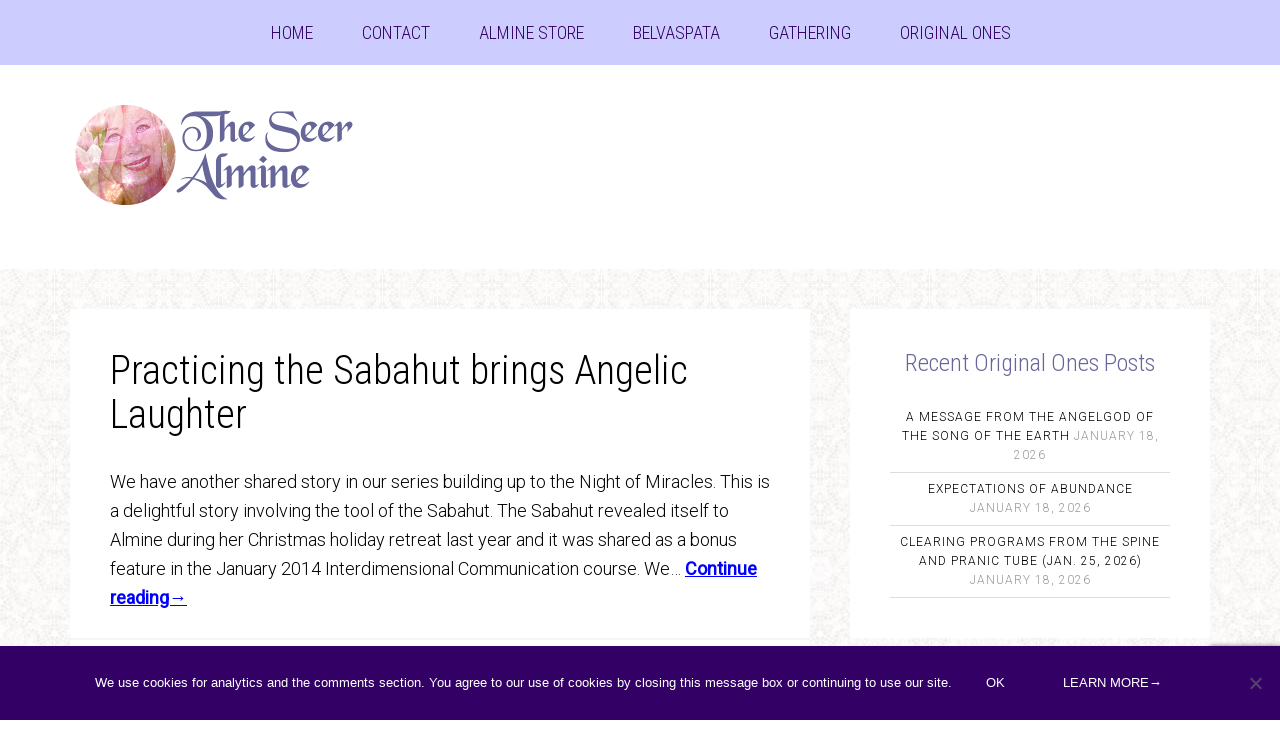

--- FILE ---
content_type: text/html; charset=UTF-8
request_url: https://www.alminediary.com/category/pristine-man/
body_size: 17909
content:
<!DOCTYPE html><html lang="en-US" xmlns:og="http://ogp.me/ns#" xmlns:fb="http://ogp.me/ns/fb#"><head ><meta charset="UTF-8" /><meta name="viewport" content="width=device-width, initial-scale=1" /><meta name='robots' content='index, follow, max-image-preview:large, max-snippet:-1, max-video-preview:-1' /><style>img:is([sizes="auto" i], [sizes^="auto," i]) { contain-intrinsic-size: 3000px 1500px }</style><title>Pristine Man Archives | Almine</title><link rel="canonical" href="https://www.alminediary.com/category/pristine-man/" /><meta name="twitter:card" content="summary_large_image" /><meta name="twitter:title" content="Pristine Man Archives | Almine" /> <script type="application/ld+json" class="yoast-schema-graph">{"@context":"https://schema.org","@graph":[{"@type":"CollectionPage","@id":"https://www.alminediary.com/category/pristine-man/","url":"https://www.alminediary.com/category/pristine-man/","name":"Pristine Man Archives | Almine","isPartOf":{"@id":"https://www.alminediary.com/#website"},"breadcrumb":{"@id":"https://www.alminediary.com/category/pristine-man/#breadcrumb"},"inLanguage":"en-US"},{"@type":"BreadcrumbList","@id":"https://www.alminediary.com/category/pristine-man/#breadcrumb","itemListElement":[{"@type":"ListItem","position":1,"name":"Home","item":"https://www.alminediary.com/"},{"@type":"ListItem","position":2,"name":"Pristine Man"}]},{"@type":"WebSite","@id":"https://www.alminediary.com/#website","url":"https://www.alminediary.com/","name":"Almine","description":"Cutting-edge Mysticism","publisher":{"@id":"https://www.alminediary.com/#/schema/person/5b18e0ef382aa085e4c8e786540c917c"},"potentialAction":[{"@type":"SearchAction","target":{"@type":"EntryPoint","urlTemplate":"https://www.alminediary.com/?s={search_term_string}"},"query-input":{"@type":"PropertyValueSpecification","valueRequired":true,"valueName":"search_term_string"}}],"inLanguage":"en-US"},{"@type":["Person","Organization"],"@id":"https://www.alminediary.com/#/schema/person/5b18e0ef382aa085e4c8e786540c917c","name":"Almine","image":{"@type":"ImageObject","inLanguage":"en-US","@id":"https://www.alminediary.com/#/schema/person/image/","url":"https://secure.gravatar.com/avatar/fe2ede9bb4cf0c22112e81e691b8b76e32611335199a74eddb3c66d3bd597efa?s=96&d=retro&r=g","contentUrl":"https://secure.gravatar.com/avatar/fe2ede9bb4cf0c22112e81e691b8b76e32611335199a74eddb3c66d3bd597efa?s=96&d=retro&r=g","caption":"Almine"},"logo":{"@id":"https://www.alminediary.com/#/schema/person/image/"}}]}</script> <link rel="alternate" type="application/rss+xml" title="Almine &raquo; Feed" href="https://www.alminediary.com/feed/" /><link rel="alternate" type="application/rss+xml" title="Almine &raquo; Comments Feed" href="https://www.alminediary.com/comments/feed/" /><link rel="alternate" type="application/rss+xml" title="Almine &raquo; Pristine Man Category Feed" href="https://www.alminediary.com/category/pristine-man/feed/" /> <script defer src="[data-uri]"></script> <link rel='stylesheet' id='genesis-sample-theme-css' href='https://www.alminediary.com/wp-content/themes/jane/style.css?ver=2.0.0' type='text/css' media='all' /><style id='wp-emoji-styles-inline-css' type='text/css'>img.wp-smiley, img.emoji {
		display: inline !important;
		border: none !important;
		box-shadow: none !important;
		height: 1em !important;
		width: 1em !important;
		margin: 0 0.07em !important;
		vertical-align: -0.1em !important;
		background: none !important;
		padding: 0 !important;
	}</style><link rel='stylesheet' id='wp-block-library-css' href='https://www.alminediary.com/wp-includes/css/dist/block-library/style.min.css?ver=6.8.3' type='text/css' media='all' /><style id='classic-theme-styles-inline-css' type='text/css'>/*! This file is auto-generated */
.wp-block-button__link{color:#fff;background-color:#32373c;border-radius:9999px;box-shadow:none;text-decoration:none;padding:calc(.667em + 2px) calc(1.333em + 2px);font-size:1.125em}.wp-block-file__button{background:#32373c;color:#fff;text-decoration:none}</style><style id='global-styles-inline-css' type='text/css'>:root{--wp--preset--aspect-ratio--square: 1;--wp--preset--aspect-ratio--4-3: 4/3;--wp--preset--aspect-ratio--3-4: 3/4;--wp--preset--aspect-ratio--3-2: 3/2;--wp--preset--aspect-ratio--2-3: 2/3;--wp--preset--aspect-ratio--16-9: 16/9;--wp--preset--aspect-ratio--9-16: 9/16;--wp--preset--color--black: #000000;--wp--preset--color--cyan-bluish-gray: #abb8c3;--wp--preset--color--white: #ffffff;--wp--preset--color--pale-pink: #f78da7;--wp--preset--color--vivid-red: #cf2e2e;--wp--preset--color--luminous-vivid-orange: #ff6900;--wp--preset--color--luminous-vivid-amber: #fcb900;--wp--preset--color--light-green-cyan: #7bdcb5;--wp--preset--color--vivid-green-cyan: #00d084;--wp--preset--color--pale-cyan-blue: #8ed1fc;--wp--preset--color--vivid-cyan-blue: #0693e3;--wp--preset--color--vivid-purple: #9b51e0;--wp--preset--gradient--vivid-cyan-blue-to-vivid-purple: linear-gradient(135deg,rgba(6,147,227,1) 0%,rgb(155,81,224) 100%);--wp--preset--gradient--light-green-cyan-to-vivid-green-cyan: linear-gradient(135deg,rgb(122,220,180) 0%,rgb(0,208,130) 100%);--wp--preset--gradient--luminous-vivid-amber-to-luminous-vivid-orange: linear-gradient(135deg,rgba(252,185,0,1) 0%,rgba(255,105,0,1) 100%);--wp--preset--gradient--luminous-vivid-orange-to-vivid-red: linear-gradient(135deg,rgba(255,105,0,1) 0%,rgb(207,46,46) 100%);--wp--preset--gradient--very-light-gray-to-cyan-bluish-gray: linear-gradient(135deg,rgb(238,238,238) 0%,rgb(169,184,195) 100%);--wp--preset--gradient--cool-to-warm-spectrum: linear-gradient(135deg,rgb(74,234,220) 0%,rgb(151,120,209) 20%,rgb(207,42,186) 40%,rgb(238,44,130) 60%,rgb(251,105,98) 80%,rgb(254,248,76) 100%);--wp--preset--gradient--blush-light-purple: linear-gradient(135deg,rgb(255,206,236) 0%,rgb(152,150,240) 100%);--wp--preset--gradient--blush-bordeaux: linear-gradient(135deg,rgb(254,205,165) 0%,rgb(254,45,45) 50%,rgb(107,0,62) 100%);--wp--preset--gradient--luminous-dusk: linear-gradient(135deg,rgb(255,203,112) 0%,rgb(199,81,192) 50%,rgb(65,88,208) 100%);--wp--preset--gradient--pale-ocean: linear-gradient(135deg,rgb(255,245,203) 0%,rgb(182,227,212) 50%,rgb(51,167,181) 100%);--wp--preset--gradient--electric-grass: linear-gradient(135deg,rgb(202,248,128) 0%,rgb(113,206,126) 100%);--wp--preset--gradient--midnight: linear-gradient(135deg,rgb(2,3,129) 0%,rgb(40,116,252) 100%);--wp--preset--font-size--small: 13px;--wp--preset--font-size--medium: 20px;--wp--preset--font-size--large: 36px;--wp--preset--font-size--x-large: 42px;--wp--preset--spacing--20: 0.44rem;--wp--preset--spacing--30: 0.67rem;--wp--preset--spacing--40: 1rem;--wp--preset--spacing--50: 1.5rem;--wp--preset--spacing--60: 2.25rem;--wp--preset--spacing--70: 3.38rem;--wp--preset--spacing--80: 5.06rem;--wp--preset--shadow--natural: 6px 6px 9px rgba(0, 0, 0, 0.2);--wp--preset--shadow--deep: 12px 12px 50px rgba(0, 0, 0, 0.4);--wp--preset--shadow--sharp: 6px 6px 0px rgba(0, 0, 0, 0.2);--wp--preset--shadow--outlined: 6px 6px 0px -3px rgba(255, 255, 255, 1), 6px 6px rgba(0, 0, 0, 1);--wp--preset--shadow--crisp: 6px 6px 0px rgba(0, 0, 0, 1);}:where(.is-layout-flex){gap: 0.5em;}:where(.is-layout-grid){gap: 0.5em;}body .is-layout-flex{display: flex;}.is-layout-flex{flex-wrap: wrap;align-items: center;}.is-layout-flex > :is(*, div){margin: 0;}body .is-layout-grid{display: grid;}.is-layout-grid > :is(*, div){margin: 0;}:where(.wp-block-columns.is-layout-flex){gap: 2em;}:where(.wp-block-columns.is-layout-grid){gap: 2em;}:where(.wp-block-post-template.is-layout-flex){gap: 1.25em;}:where(.wp-block-post-template.is-layout-grid){gap: 1.25em;}.has-black-color{color: var(--wp--preset--color--black) !important;}.has-cyan-bluish-gray-color{color: var(--wp--preset--color--cyan-bluish-gray) !important;}.has-white-color{color: var(--wp--preset--color--white) !important;}.has-pale-pink-color{color: var(--wp--preset--color--pale-pink) !important;}.has-vivid-red-color{color: var(--wp--preset--color--vivid-red) !important;}.has-luminous-vivid-orange-color{color: var(--wp--preset--color--luminous-vivid-orange) !important;}.has-luminous-vivid-amber-color{color: var(--wp--preset--color--luminous-vivid-amber) !important;}.has-light-green-cyan-color{color: var(--wp--preset--color--light-green-cyan) !important;}.has-vivid-green-cyan-color{color: var(--wp--preset--color--vivid-green-cyan) !important;}.has-pale-cyan-blue-color{color: var(--wp--preset--color--pale-cyan-blue) !important;}.has-vivid-cyan-blue-color{color: var(--wp--preset--color--vivid-cyan-blue) !important;}.has-vivid-purple-color{color: var(--wp--preset--color--vivid-purple) !important;}.has-black-background-color{background-color: var(--wp--preset--color--black) !important;}.has-cyan-bluish-gray-background-color{background-color: var(--wp--preset--color--cyan-bluish-gray) !important;}.has-white-background-color{background-color: var(--wp--preset--color--white) !important;}.has-pale-pink-background-color{background-color: var(--wp--preset--color--pale-pink) !important;}.has-vivid-red-background-color{background-color: var(--wp--preset--color--vivid-red) !important;}.has-luminous-vivid-orange-background-color{background-color: var(--wp--preset--color--luminous-vivid-orange) !important;}.has-luminous-vivid-amber-background-color{background-color: var(--wp--preset--color--luminous-vivid-amber) !important;}.has-light-green-cyan-background-color{background-color: var(--wp--preset--color--light-green-cyan) !important;}.has-vivid-green-cyan-background-color{background-color: var(--wp--preset--color--vivid-green-cyan) !important;}.has-pale-cyan-blue-background-color{background-color: var(--wp--preset--color--pale-cyan-blue) !important;}.has-vivid-cyan-blue-background-color{background-color: var(--wp--preset--color--vivid-cyan-blue) !important;}.has-vivid-purple-background-color{background-color: var(--wp--preset--color--vivid-purple) !important;}.has-black-border-color{border-color: var(--wp--preset--color--black) !important;}.has-cyan-bluish-gray-border-color{border-color: var(--wp--preset--color--cyan-bluish-gray) !important;}.has-white-border-color{border-color: var(--wp--preset--color--white) !important;}.has-pale-pink-border-color{border-color: var(--wp--preset--color--pale-pink) !important;}.has-vivid-red-border-color{border-color: var(--wp--preset--color--vivid-red) !important;}.has-luminous-vivid-orange-border-color{border-color: var(--wp--preset--color--luminous-vivid-orange) !important;}.has-luminous-vivid-amber-border-color{border-color: var(--wp--preset--color--luminous-vivid-amber) !important;}.has-light-green-cyan-border-color{border-color: var(--wp--preset--color--light-green-cyan) !important;}.has-vivid-green-cyan-border-color{border-color: var(--wp--preset--color--vivid-green-cyan) !important;}.has-pale-cyan-blue-border-color{border-color: var(--wp--preset--color--pale-cyan-blue) !important;}.has-vivid-cyan-blue-border-color{border-color: var(--wp--preset--color--vivid-cyan-blue) !important;}.has-vivid-purple-border-color{border-color: var(--wp--preset--color--vivid-purple) !important;}.has-vivid-cyan-blue-to-vivid-purple-gradient-background{background: var(--wp--preset--gradient--vivid-cyan-blue-to-vivid-purple) !important;}.has-light-green-cyan-to-vivid-green-cyan-gradient-background{background: var(--wp--preset--gradient--light-green-cyan-to-vivid-green-cyan) !important;}.has-luminous-vivid-amber-to-luminous-vivid-orange-gradient-background{background: var(--wp--preset--gradient--luminous-vivid-amber-to-luminous-vivid-orange) !important;}.has-luminous-vivid-orange-to-vivid-red-gradient-background{background: var(--wp--preset--gradient--luminous-vivid-orange-to-vivid-red) !important;}.has-very-light-gray-to-cyan-bluish-gray-gradient-background{background: var(--wp--preset--gradient--very-light-gray-to-cyan-bluish-gray) !important;}.has-cool-to-warm-spectrum-gradient-background{background: var(--wp--preset--gradient--cool-to-warm-spectrum) !important;}.has-blush-light-purple-gradient-background{background: var(--wp--preset--gradient--blush-light-purple) !important;}.has-blush-bordeaux-gradient-background{background: var(--wp--preset--gradient--blush-bordeaux) !important;}.has-luminous-dusk-gradient-background{background: var(--wp--preset--gradient--luminous-dusk) !important;}.has-pale-ocean-gradient-background{background: var(--wp--preset--gradient--pale-ocean) !important;}.has-electric-grass-gradient-background{background: var(--wp--preset--gradient--electric-grass) !important;}.has-midnight-gradient-background{background: var(--wp--preset--gradient--midnight) !important;}.has-small-font-size{font-size: var(--wp--preset--font-size--small) !important;}.has-medium-font-size{font-size: var(--wp--preset--font-size--medium) !important;}.has-large-font-size{font-size: var(--wp--preset--font-size--large) !important;}.has-x-large-font-size{font-size: var(--wp--preset--font-size--x-large) !important;}
:where(.wp-block-post-template.is-layout-flex){gap: 1.25em;}:where(.wp-block-post-template.is-layout-grid){gap: 1.25em;}
:where(.wp-block-columns.is-layout-flex){gap: 2em;}:where(.wp-block-columns.is-layout-grid){gap: 2em;}
:root :where(.wp-block-pullquote){font-size: 1.5em;line-height: 1.6;}</style><link rel='stylesheet' id='contact-form-7-css' href='https://www.alminediary.com/wp-content/plugins/contact-form-7/includes/css/styles.css?ver=6.0.2' type='text/css' media='all' /><link rel='stylesheet' id='cookie-notice-front-css' href='https://www.alminediary.com/wp-content/plugins/cookie-notice/css/front.min.css?ver=2.5.5' type='text/css' media='all' /><link rel='stylesheet' id='wpfla-style-handle-css' href='https://www.alminediary.com/wp-content/plugins/wp-first-letter-avatar/css/style.css?ver=6.8.3' type='text/css' media='all' /><link rel='stylesheet' id='recent-posts-widget-with-thumbnails-public-style-css' href='https://www.alminediary.com/wp-content/plugins/recent-posts-widget-with-thumbnails/public.css?ver=7.1.1' type='text/css' media='all' /><link rel='stylesheet' id='searchwp-live-search-css' href='https://www.alminediary.com/wp-content/plugins/searchwp-live-ajax-search/assets/styles/style.css?ver=1.8.3' type='text/css' media='all' /><style id='searchwp-live-search-inline-css' type='text/css'>.searchwp-live-search-result .searchwp-live-search-result--title a {
  font-size: 16px;
}
.searchwp-live-search-result .searchwp-live-search-result--price {
  font-size: 14px;
}
.searchwp-live-search-result .searchwp-live-search-result--add-to-cart .button {
  font-size: 14px;
}</style><link rel='stylesheet' id='searchwp-forms-css' href='https://www.alminediary.com/wp-content/plugins/searchwp/assets/css/frontend/search-forms.css?ver=4.3.17' type='text/css' media='all' /> <script defer id="cookie-notice-front-js-before" src="[data-uri]"></script> <script defer type="text/javascript" src="https://www.alminediary.com/wp-content/plugins/cookie-notice/js/front.min.js?ver=2.5.5" id="cookie-notice-front-js"></script> <script type="text/javascript" src="https://www.alminediary.com/wp-includes/js/jquery/jquery.min.js?ver=3.7.1" id="jquery-core-js"></script> <script defer type="text/javascript" src="https://www.alminediary.com/wp-includes/js/jquery/jquery-migrate.min.js?ver=3.4.1" id="jquery-migrate-js"></script> <link rel="https://api.w.org/" href="https://www.alminediary.com/wp-json/" /><link rel="alternate" title="JSON" type="application/json" href="https://www.alminediary.com/wp-json/wp/v2/categories/514" /><link rel="EditURI" type="application/rsd+xml" title="RSD" href="https://www.alminediary.com/xmlrpc.php?rsd" /><style>.social-sharing-container {
        display: inline-block;
    }
    
    .facebook-button {
        display: inline-flex;
        align-items: center;
        height: 28px;
        background: #1877F2;
        border-radius: 4px;
        color: white;
        text-decoration: none;
        transition: background-color 0.15s ease;
        overflow: hidden;
    }
    
    .facebook-button:hover {
        background: #166FE5;
        color: white;
        text-decoration: none;
    }
    
    .fb-icon {
        display: flex;
        align-items: center;
        justify-content: center;
        width: 28px;
        height: 28px;
        background-image: url("data:image/svg+xml,%3Csvg xmlns='http://www.w3.org/2000/svg' viewBox='0 0 320 512'%3E%3Cpath fill='white' d='M279.14 288l14.22-92.66h-88.91v-60.13c0-25.35 12.42-50.06 52.24-50.06h40.42V6.26S260.43 0 225.36 0c-73.22 0-121.08 44.38-121.08 124.72v70.62H22.89V288h81.39v224h100.17V288z'%3E%3C/path%3E%3C/svg%3E");
        background-repeat: no-repeat;
        background-position: center;
        background-size: 12px;
    }
    
    .fb-count {
        display: inline-block;
        height: 28px;
        padding: 0 8px;
        line-height: 28px;
        font-size: 12px;
        font-weight: 600;
        border-left: 1px solid rgba(255,255,255,0.2);
    }</style><style id="mystickymenu" type="text/css">#mysticky-nav { width:100%; position: static; height: auto !important; }#mysticky-nav.wrapfixed { position:fixed; left: 0px; margin-top:0px;  z-index: 99990; -webkit-transition: 0.3s; -moz-transition: 0.3s; -o-transition: 0.3s; transition: 0.3s; -ms-filter:"progid:DXImageTransform.Microsoft.Alpha(Opacity=90)"; filter: alpha(opacity=90); opacity:0.9; background-color: #f7f5e7;}#mysticky-nav.wrapfixed .myfixed{ background-color: #f7f5e7; position: relative;top: auto;left: auto;right: auto;}#mysticky-nav .myfixed { margin:0 auto; float:none; border:0px; background:none; max-width:100%; }</style><style type="text/css"></style><link rel="pingback" href="https://www.alminediary.com/xmlrpc.php" /><style>article blockquote, article blockquote::before, .highlight { color: rgba(102,102,153,1); }
.alert { color: rgba(255,0,0,1); font-weight: bold; }
/ * cut */
/*.nav-primary { background-color: #CCC; }
button.menu-toggle, button.sub-menu-toggle { background-color: #CCC; }*/
button.menu-toggle.activated { background-color: #306; }
@media only screen and (max-width: 767px) {
.genesis-nav-menu .menu-item {background-color: #FCF;}
}
.breadcrumb { font-size:1.4rem; color:#306; }
.breadcrumb a { color: #0000ff; font-weight: bold; }
.breadcrumb a:hover { color:#cc00ff;text-decoration:underline; }
#slider { padding: 4rem 4rem 4.0rem; }
/* cut */
/* Search (Single) */
#search-7 .search-form { overflow:auto; } #search-7 .search-form input[type="search"] { width: 80%; float: left; -webkit-appearance: none; } #search-7 .search-form input[type="submit"] { position: relative; display: inline-block; padding: 13px; margin-top: 0; margin-left: 10px; width: 90px; height: auto; clip: auto; text-align: center; background-color: #306; transition-property: opacity; transition-delay: .3s; transition-duration: .5s; } #search-7 .search-form input[type="submit"]:hover { opacity: .7; } @media only screen and (max-width: 1023px) { #search-7 .site-header .search-form { text-align: left; padding-left: 5%; padding-right: 5%; } #search-7 .search-form input[type="search"] { width: 80%; } #search-7 .search-form input[type="submit"] { margin-left: 0; } @media only screen and (max-width: 320px) { #search-7 .search-form input[type="search"] { width: 55%; } #search-7 .search-form input[type="submit"] { margin-left: 0; }

.hue-6:hover { 
	opacity: 0.5; filter: alpha(opacity=50);
	-webkit-filter: hue-rotate(60deg);
  	filter: hue-rotate(60deg);
}
img.border-1 { border: 1px solid grey; }</style> <script defer src="[data-uri]"></script> <noscript><img height="1" width="1" style="display:none"
src="https://www.facebook.com/tr?id=841046672673100&ev=PageView&noscript=1"
/></noscript> <style type="text/css">.site-title a { background: url(https://alminediary-s3.s3.us-east-2.amazonaws.com/wp-content/uploads/2019/02/03161227/Logos-AlmineDiary.png) no-repeat !important; }</style><style type="text/css" id="custom-background-css">body.custom-background { background-image: url("https://alminediary-s3.s3.us-east-2.amazonaws.com/wp-content/uploads/2014/09/03162858/mosaic_v2.jpg"); background-position: left top; background-size: auto; background-repeat: repeat; background-attachment: scroll; }</style><link rel="icon" href="https://alminediary-s3.s3.us-east-2.amazonaws.com/wp-content/uploads/2025/01/04113540/cropped-meta_Holy-Mother-Eyes-32x32.png" sizes="32x32" /><link rel="icon" href="https://alminediary-s3.s3.us-east-2.amazonaws.com/wp-content/uploads/2025/01/04113540/cropped-meta_Holy-Mother-Eyes-192x192.png" sizes="192x192" /><link rel="apple-touch-icon" href="https://alminediary-s3.s3.us-east-2.amazonaws.com/wp-content/uploads/2025/01/04113540/cropped-meta_Holy-Mother-Eyes-180x180.png" /><meta name="msapplication-TileImage" content="https://alminediary-s3.s3.us-east-2.amazonaws.com/wp-content/uploads/2025/01/04113540/cropped-meta_Holy-Mother-Eyes-270x270.png" /><style type="text/css" id="wp-custom-css">p.list-header {
	margin-bottom: 0;
	padding-bottom: 0;
}

/* ASCENSION */
.header-image-wrapper {
    max-width: 200px;
    width: 100%;
    margin: 0 auto;
    display: block;
}

.ascension-button {
    position: relative;
    display: block;
    width: 100%;
    padding: 0;
    border: none;
    background: none;
    text-decoration: none;
    outline: none;
    overflow: hidden;
    border-radius: 8px;
    cursor: pointer;
    transition: all 0.4s cubic-bezier(0.25, 0.46, 0.45, 0.94);
    line-height: 0;
}

/* Genesis text widget override */
.widget-area .widget_text .textwidget .header-image-wrapper {
    max-width: 200px !important;
}

.site-header .widget_text {
    max-width: 200px;
    margin: 0 auto;
}

/* Kill widget padding/margins */
.site-header .widget_text .textwidget {
    margin: 0;
    padding: 0;
}

.ascension-button-inner {
    position: relative;
    background: linear-gradient(135deg, #a8d5f2 0%, #e6c9f7 100%);
    border-radius: 8px;
    overflow: hidden;
    transition: all 0.4s cubic-bezier(0.25, 0.46, 0.45, 0.94);
    z-index: 0;
    line-height: 0; /* Kill baseline spacing */
}

.ascension-button-content {
    position: relative;
    display: block;
    padding: 0;
    z-index: 2;
    line-height: 0; /* Kill baseline spacing */
}

.ascension-button img {
    width: 100%;
    height: auto;
    display: block;
    border-radius: 8px;
    transition: all 0.4s cubic-bezier(0.25, 0.46, 0.45, 0.94);
    filter: brightness(1) contrast(1);
    vertical-align: top; /* Kill inline spacing */
}

/* Enhanced responsive breakpoints */
@media (max-width: 767px) {
    .header-image-wrapper {
        max-width: 180px;
    }
}

@media (max-width: 480px) {
    .header-image-wrapper {
        max-width: 160px;
    }
}

/* Rest of your existing CSS unchanged */
.ascension-button:focus,
.ascension-button:focus-visible,
.ascension-button:active {
    outline: none !important;
    box-shadow: none !important;
    border: none !important;
}
.ascension-button::before {
    content: '';
    position: absolute;
    top: 0;
    left: 0;
    right: 0;
    bottom: 0;
    background: linear-gradient(135deg, 
        rgba(255, 255, 255, 0.1) 0%, 
        rgba(255, 255, 255, 0.05) 50%, 
        rgba(255, 255, 255, 0.1) 100%);
    opacity: 0;
    transition: opacity 0.4s ease;
    z-index: 1;
}
.ascension-button:hover::before {
    opacity: 1;
}
.ascension-button:hover .ascension-button-inner {
    background: linear-gradient(135deg, #e6c9f7 0%, #a8d5f2 100%);
    transform: scale(1.02);
    box-shadow: 0 8px 25px rgba(168, 213, 242, 0.3);
}
.ascension-button:hover img {
    filter: brightness(1.1) contrast(1.05) saturate(1.1);
    transform: scale(1.01);
}
.ascension-button::after {
    content: '';
    position: absolute;
    top: -50%;
    left: -50%;
    width: 200%;
    height: 200%;
    background: linear-gradient(
        45deg,
        transparent 30%,
        rgba(255, 255, 255, 0.1) 40%,
        rgba(255, 255, 255, 0.3) 50%,
        rgba(255, 255, 255, 0.1) 60%,
        transparent 70%
    );
    transform: rotate(45deg) translateX(-100%);
    transition: transform 0.6s ease;
    z-index: 3;
    pointer-events: none;
}
.ascension-button:hover::after {
    transform: rotate(45deg) translateX(100%);
}

/* Kill all possible browser highlights */
.ascension-button,
.ascension-button *,
.ascension-button:focus,
.ascension-button:active,
.ascension-button:visited {
    -webkit-tap-highlight-color: transparent !important;
    -webkit-touch-callout: none !important;
    -webkit-user-select: none !important;
    -khtml-user-select: none !important;
    -moz-user-select: none !important;
    -ms-user-select: none !important;
    user-select: none !important;
    outline: none !important;
    border: none !important;
}
/* END: ASCENSION */


.search-results-searchbar {
    margin-bottom: 30px;
}

.search-results-searchbar .search-form {
    display: flex;
		gap: 10px;
}

/* .search-results-searchbar .search-form input[type="search"] {
    margin-right: 10px;
} */

.search-results-searchbar input[type="search"] {
    flex-grow: 1;
    padding: 12px 15px;
    border: 1px solid #ddd;
}

.search-results-searchbar input[type="submit"] {
    background-color: #3b0054;
    color: white;
    border: none;
    text-transform: uppercase;
    padding: 12px 20px;
    min-width: 140px;
}

body.search h1.archive-title {
	margin: 1rem .5rem;
	line-height: .7;
	color: Crimson;
}

body.search .archive-description {
	padding: 1rem;
}

/* Prev/Next */
.post-navigation {
    display: flex;
    justify-content: space-between;
    margin: 0 0 1em;
    padding: 1em 0 0;
    border-top: 1px solid #eee;
    border-bottom: 0;
    font-size: 80%;
    line-height: 1.2;
}

.prev-post, .next-post {
    max-width: 45%;
}

.next-post {
    margin-left: auto;
    text-align: right;
}


/*Fluid Video */ 
.video-outer { position:relative;padding-top:0;padding-bottom:57.25%;height:0; }
* html .video-outer { margin-bottom:45px;margin-bot\tom:0; }
.video-outer .video-inner,.video-outer iframe { position:absolute;width:100%;height:100%;left:0;top:0; }
.video-wrapper { padding-bottom:30px; }
.grid { margin-bottom: 21px;}

figure.border img {
	border: 1px solid #dcdcdc;
}

.margin-right {
	margin-right: 28px;
}

figure.hero {
	margin-bottom: 32px;
}

figure.hero + blockquote {
	margin-top: 54px;
}

body, p {
	font-size: 18px;
}

.entry-content .child-pic-upload p { margin-bottom: 1rem; }

article.mother .entry-content p { margin-bottom: 1rem; }

.entry-content .usp-images-wrap, #back-arrow { margin-bottom: 21px; }

.entry-content aside { background:#CCF; border: 2px dashed #666; padding:10px 20px;margin-bottom:30px; }

.entry-content .note p { margin-bottom: .4rem; }

.child-pic-upload { margin-bottom: .5rem; }

.xl { font-size: 2rem; color: #330066; }

h3#accordion-1-t1 {
	font-size: 2rem;
	color: #0000ff;
	text-decoration: underline;
}

h3#accordion-1-t1:hover {
	text-decoration: underline;
}

span.xl { font-size: 18px; }

div.events-wrapper {
	margin-bottom: 21px;
}

span.roboto {
	font-family: 'Roboto Condensed', sans-serif;
}

span.hello-bar { font-family: 'Roboto Condensed', sans-serif;font-size: 16px;text-transform:uppercase; }

.hello-bar .highlight { color: yellow; font-weight:400; }

div.note, span.note {
    background: #ffffe3;
    border: 2px dashed #eeeecd;
    padding: 20px;
		margin-bottom: 27px
}

figure.soundcloud { margin-bottom:13px; }
figure.vimeo, div.vimeo { margin-bottom: 19px; }

/*External Data*/
/*.sidebar .sj-ed-product { position: relative; padding-bottom: 12px; }
.sidebar .sj-ed-info-container { position: absolute; }*/
.sidebar .sj-ed-product { padding-bottom:10px; }

.powersigil + p { margin-top: 32px; }
.autograph { text-align: right; margin-right: 33px; font-size: 24px; font-style: italic; font-family: serif; }

.left-indent { margin-left: 22px; }</style><meta property="og:locale" content="en_US"/><meta property="og:site_name" content="Almine"/><meta property="og:title" content="Pristine Man Archives | Almine"/><meta property="og:url" content="https://www.alminediary.com/category/pristine-man/"/><meta property="og:type" content="article"/><meta property="og:description" content="Cutting-edge Mysticism"/><meta property="og:image" content="https://www.alminediary.com/wp-content/uploads/2017/08/metadata_YourPersonalHealingOil_300p.png"/><meta property="og:image:url" content="https://www.alminediary.com/wp-content/uploads/2017/08/metadata_YourPersonalHealingOil_300p.png"/><meta property="og:image:secure_url" content="https://www.alminediary.com/wp-content/uploads/2017/08/metadata_YourPersonalHealingOil_300p.png"/><meta property="article:publisher" content="https://www.facebook.com/AlmineWisdom/"/><meta property="fb:app_id" content="460273310908146"/><meta property="fb:admins" content="040593892"/><meta itemprop="name" content="Pristine Man Archives | Almine"/><meta itemprop="headline" content="Pristine Man Archives | Almine"/><meta itemprop="description" content="Cutting-edge Mysticism"/><meta itemprop="image" content="https://www.alminediary.com/wp-content/uploads/2017/08/metadata_YourPersonalHealingOil_300p.png"/><meta name="twitter:title" content="Pristine Man Archives | Almine"/><meta name="twitter:url" content="https://www.alminediary.com/category/pristine-man/"/><meta name="twitter:description" content="Cutting-edge Mysticism"/><meta name="twitter:image" content="https://www.alminediary.com/wp-content/uploads/2017/08/metadata_YourPersonalHealingOil_300p.png"/><meta name="twitter:card" content="summary_large_image"/></head><body class="archive category category-pristine-man category-514 custom-background wp-theme-genesis wp-child-theme-jane cookies-not-set custom-header header-image content-sidebar genesis-breadcrumbs-hidden genesis-footer-widgets-visible theme-pink"><div class="site-container"><nav class="nav-primary" aria-label="Main"><div class="wrap"><ul id="menu-diary" class="menu genesis-nav-menu menu-primary"><li id="menu-item-5364" class="menu-item menu-item-type-custom menu-item-object-custom menu-item-5364"><a href="/" title="Go to the Diary home page"><span >Home</span></a></li><li id="menu-item-16764" class="menu-item menu-item-type-post_type menu-item-object-page menu-item-16764"><a href="https://www.alminediary.com/connect/"><span >Contact</span></a></li><li id="menu-item-10612" class="menu-item menu-item-type-custom menu-item-object-custom menu-item-10612"><a target="_blank" href="https://almine.store/"><span >Almine Store</span></a></li><li id="menu-item-13706" class="menu-item menu-item-type-custom menu-item-object-custom menu-item-13706"><a href="http://belvaspata.org/"><span >Belvaspata</span></a></li><li id="menu-item-12835" class="menu-item menu-item-type-custom menu-item-object-custom menu-item-12835"><a target="_blank" href="https://almine.store/gathering/"><span >Gathering</span></a></li><li id="menu-item-16772" class="menu-item menu-item-type-custom menu-item-object-custom menu-item-16772"><a target="_blank" href="https://originalones.org/"><span >Original Ones</span></a></li></ul></div></nav><header class="site-header"><div class="wrap"><div class="title-area"><p class="site-title"><a href="https://www.alminediary.com/">Almine</a></p><p class="site-description">Cutting-edge Mysticism</p></div><div class="widget-area header-widget-area"><section id="text-26" class="widget widget_text"><div class="widget-wrap"><div class="textwidget"></div></div></section></div></div></header><div class="site-inner"><div class="content-sidebar-wrap"><main class="content"><article class="post-10199 post type-post status-publish format-standard category-almine category-angels category-chakra category-christmas category-holiday category-pristine-man category-sabahut entry" aria-label="Practicing the Sabahut brings Angelic Laughter"><header class="entry-header"><h2 class="entry-title"><a class="entry-title-link" rel="bookmark" href="https://www.alminediary.com/practicing-the-sabahut-brings-angelic-laughter/">Practicing the Sabahut brings Angelic Laughter</a></h2></header><style>.usp-image { width: 150px; height:150px; float:left; padding: 0 12px 0 0; }</style><div class="entry-content"><p>We have another shared story in our series building up to the Night of Miracles. This is a delightful story involving the tool of the Sabahut. The Sabahut revealed itself to Almine during her Christmas holiday retreat last year and it was shared as a bonus feature in the January 2014 Interdimensional Communication course. We&#8230;&nbsp;<a href="https://www.alminediary.com/practicing-the-sabahut-brings-angelic-laughter/">Continue reading&rarr;</a></p></div><footer class="entry-footer"><p class="entry-meta">Posted by <span class="entry-author"><span class="entry-author-name">Donna</span></span> on <time class="entry-time">December 5, 2014</time> <span class="entry-comments-link"><a href="https://www.alminediary.com/practicing-the-sabahut-brings-angelic-laughter/#respond">Leave a Comment</a></span></p></footer></article><article class="post-8787 post type-post status-publish format-standard category-abundance category-belvaspata category-changeless-change category-interview category-karma category-linear-time category-pristine-man category-resources category-retreats category-star-races category-time category-video entry" aria-label="The Time Is Now For The Resourcefulness Of The Individual To Bear Fruit"><header class="entry-header"><h2 class="entry-title"><a class="entry-title-link" rel="bookmark" href="https://www.alminediary.com/the-time-is-now-for-the-resourcefulness-of-the-individual-to-bear-fruit/">The Time Is Now For The Resourcefulness Of The Individual To Bear Fruit</a></h2></header><style>.usp-image { width: 150px; height:150px; float:left; padding: 0 12px 0 0; }</style><div class="entry-content"><p>Another candid video interview with Almine that was done by ThatChannel.com. This one hails from October of 2013 and in it she discusses -among many subjects- what goes on in a retreat, aliens saving us, information from channels, the changing of linear time, change through crisis, the Syria situation, the building blocks of life, the&#8230;&nbsp;<a href="https://www.alminediary.com/the-time-is-now-for-the-resourcefulness-of-the-individual-to-bear-fruit/">Continue reading&rarr;</a></p></div><footer class="entry-footer"><p class="entry-meta">Posted by <span class="entry-author"><span class="entry-author-name">Niels</span></span> on <time class="entry-time">October 15, 2013</time> <span class="entry-comments-link"><a href="https://www.alminediary.com/the-time-is-now-for-the-resourcefulness-of-the-individual-to-bear-fruit/#comments">5 Comments</a></span></p></footer></article></main><aside class="sidebar sidebar-primary widget-area" role="complementary" aria-label="Primary Sidebar"><section id="execphp-5" class="widget widget_execphp"><div class="widget-wrap"><h4 class="widget-title widgettitle">Recent Original Ones Posts</h4><div class="execphpwidget"><ul><li> <a href="https://originalones.org/2026/01/18/angelgod-of-the-song-of-the-earth/" target="_blank" rel="noopener"> A Message From the Angelgod of the Song of the Earth </a> <span class="post-date">January 18, 2026</span></li><li> <a href="https://originalones.org/2026/01/18/expectations-of-abundance/" target="_blank" rel="noopener"> Expectations of Abundance </a> <span class="post-date">January 18, 2026</span></li><li> <a href="https://originalones.org/2026/01/18/clearing-programs-from-the-spine-and-pranic-tube/" target="_blank" rel="noopener"> Clearing Programs From the Spine and Pranic Tube (Jan. 25, 2026) </a> <span class="post-date">January 18, 2026</span></li></ul></div></div></section><section id="custom_html-6" class="widget_text widget widget_custom_html"><div class="widget_text widget-wrap"><div class="textwidget custom-html-widget"><div class="asideInterface"> <a href="/my-gift-to-almine/"><img src="/wp-content/uploads/2019/02/aside_My-Gift-to-Almine_2019.png" alt="My Gift to Almine" /></a></div></div></div></section><section id="recent-posts-widget-with-thumbnails-2" class="widget recent-posts-widget-with-thumbnails"><div class="widget-wrap"><div id="rpwwt-recent-posts-widget-with-thumbnails-2" class="rpwwt-widget"><h4 class="widget-title widgettitle">Recent Free Powersigils</h4><ul><li class="free-powersigil gemstones manifestation"><a href="https://www.alminediary.com/powersigil-for-the-twelve-hidden-gemstones/"><img width="50" height="50" src="https://alminediary-s3.s3.us-east-2.amazonaws.com/wp-content/uploads/2025/11/15093247/12-stones-239kb-jpg-150x150.jpg" class="attachment-50x50 size-50x50 wp-post-image" alt="" decoding="async" loading="lazy" /><span class="rpwwt-post-title">Powersigil for the Twelve Hidden Gemstones</span></a><div class="rpwwt-post-date">January 3, 2026</div></li><li class="free-powersigil healing-the-earth nature"><a href="https://www.alminediary.com/powersigil-for-strengthening-the-natural-world/"><img width="50" height="50" src="https://alminediary-s3.s3.us-east-2.amazonaws.com/wp-content/uploads/2025/12/26123156/winter-waterfall-158kb-150x150.jpg" class="attachment-50x50 size-50x50 wp-post-image" alt="" decoding="async" loading="lazy" srcset="https://alminediary-s3.s3.us-east-2.amazonaws.com/wp-content/uploads/2025/12/26123156/winter-waterfall-158kb-150x150.jpg 150w, https://alminediary-s3.s3.us-east-2.amazonaws.com/wp-content/uploads/2025/12/26123156/winter-waterfall-158kb-300x291.jpg 300w, https://alminediary-s3.s3.us-east-2.amazonaws.com/wp-content/uploads/2025/12/26123156/winter-waterfall-158kb.jpg 640w" sizes="auto, (max-width: 50px) 100vw, 50px" /><span class="rpwwt-post-title">Powersigil for Strengthening the Natural World</span></a><div class="rpwwt-post-date">December 26, 2025</div></li><li class="control free-powersigil humanity"><a href="https://www.alminediary.com/powersigil-for-removing-the-controlling-of-humanity-through-guilt/"><img width="50" height="50" src="https://alminediary-s3.s3.us-east-2.amazonaws.com/wp-content/uploads/2025/11/14233307/human-evolution-227kb-jpg-150x150.jpg" class="attachment-50x50 size-50x50 wp-post-image" alt="" decoding="async" loading="lazy" /><span class="rpwwt-post-title">Powersigil for Removing the Controlling of Humanity through Guilt</span></a><div class="rpwwt-post-date">December 18, 2025</div></li><li class="fire free-powersigil gemstones"><a href="https://www.alminediary.com/powersigil-for-the-mother-of-gemstones-peruvian-pyrite/"><img width="50" height="50" src="https://alminediary-s3.s3.us-east-2.amazonaws.com/wp-content/uploads/2025/11/15005550/pyrite-122kb-jpg-150x150.jpg" class="attachment-50x50 size-50x50 wp-post-image" alt="" decoding="async" loading="lazy" /><span class="rpwwt-post-title">Powersigil for the Mother of Gemstones -(Peruvian Pyrite)</span></a><div class="rpwwt-post-date">December 6, 2025</div></li><li class="earth free-powersigil gemstones"><a href="https://www.alminediary.com/powersigil-for-the-five-bridging-gemstones/"><img width="50" height="50" src="https://alminediary-s3.s3.us-east-2.amazonaws.com/wp-content/uploads/2025/11/18185401/mineral-120kb-jpg-5-rocks33-150x150.jpg" class="attachment-50x50 size-50x50 wp-post-image" alt="" decoding="async" loading="lazy" /><span class="rpwwt-post-title">Powersigil for the Five Bridging Gemstones</span></a><div class="rpwwt-post-date">November 27, 2025</div></li></ul></div></div></section></aside></div></div><div class="footer-widgets"><div class="wrap"><div class="widget-area footer-widgets-1 footer-widget-area"><section id="archives-4" class="widget widget_archive"><div class="widget-wrap"><h4 class="widget-title widgettitle">Archives</h4> <label class="screen-reader-text" for="archives-dropdown-4">Archives</label> <select id="archives-dropdown-4" name="archive-dropdown"><option value="">Select Month</option><option value='https://www.alminediary.com/2026/01/'> January 2026 &nbsp;(19)</option><option value='https://www.alminediary.com/2025/12/'> December 2025 &nbsp;(13)</option><option value='https://www.alminediary.com/2025/11/'> November 2025 &nbsp;(10)</option><option value='https://www.alminediary.com/2025/10/'> October 2025 &nbsp;(17)</option><option value='https://www.alminediary.com/2025/09/'> September 2025 &nbsp;(26)</option><option value='https://www.alminediary.com/2025/08/'> August 2025 &nbsp;(17)</option><option value='https://www.alminediary.com/2025/07/'> July 2025 &nbsp;(11)</option><option value='https://www.alminediary.com/2025/06/'> June 2025 &nbsp;(11)</option><option value='https://www.alminediary.com/2025/05/'> May 2025 &nbsp;(11)</option><option value='https://www.alminediary.com/2025/04/'> April 2025 &nbsp;(9)</option><option value='https://www.alminediary.com/2025/03/'> March 2025 &nbsp;(1)</option><option value='https://www.alminediary.com/2025/02/'> February 2025 &nbsp;(6)</option><option value='https://www.alminediary.com/2025/01/'> January 2025 &nbsp;(15)</option><option value='https://www.alminediary.com/2024/12/'> December 2024 &nbsp;(8)</option><option value='https://www.alminediary.com/2024/11/'> November 2024 &nbsp;(3)</option><option value='https://www.alminediary.com/2024/10/'> October 2024 &nbsp;(9)</option><option value='https://www.alminediary.com/2024/09/'> September 2024 &nbsp;(5)</option><option value='https://www.alminediary.com/2024/08/'> August 2024 &nbsp;(10)</option><option value='https://www.alminediary.com/2024/07/'> July 2024 &nbsp;(12)</option><option value='https://www.alminediary.com/2024/06/'> June 2024 &nbsp;(12)</option><option value='https://www.alminediary.com/2024/05/'> May 2024 &nbsp;(10)</option><option value='https://www.alminediary.com/2024/04/'> April 2024 &nbsp;(9)</option><option value='https://www.alminediary.com/2024/03/'> March 2024 &nbsp;(11)</option><option value='https://www.alminediary.com/2024/02/'> February 2024 &nbsp;(10)</option><option value='https://www.alminediary.com/2024/01/'> January 2024 &nbsp;(10)</option><option value='https://www.alminediary.com/2023/12/'> December 2023 &nbsp;(4)</option><option value='https://www.alminediary.com/2023/11/'> November 2023 &nbsp;(12)</option><option value='https://www.alminediary.com/2023/10/'> October 2023 &nbsp;(8)</option><option value='https://www.alminediary.com/2023/09/'> September 2023 &nbsp;(11)</option><option value='https://www.alminediary.com/2023/08/'> August 2023 &nbsp;(18)</option><option value='https://www.alminediary.com/2023/07/'> July 2023 &nbsp;(20)</option><option value='https://www.alminediary.com/2023/06/'> June 2023 &nbsp;(16)</option><option value='https://www.alminediary.com/2023/05/'> May 2023 &nbsp;(27)</option><option value='https://www.alminediary.com/2023/04/'> April 2023 &nbsp;(31)</option><option value='https://www.alminediary.com/2023/03/'> March 2023 &nbsp;(33)</option><option value='https://www.alminediary.com/2023/02/'> February 2023 &nbsp;(27)</option><option value='https://www.alminediary.com/2023/01/'> January 2023 &nbsp;(29)</option><option value='https://www.alminediary.com/2022/12/'> December 2022 &nbsp;(26)</option><option value='https://www.alminediary.com/2022/11/'> November 2022 &nbsp;(26)</option><option value='https://www.alminediary.com/2022/10/'> October 2022 &nbsp;(55)</option><option value='https://www.alminediary.com/2022/09/'> September 2022 &nbsp;(18)</option><option value='https://www.alminediary.com/2022/08/'> August 2022 &nbsp;(37)</option><option value='https://www.alminediary.com/2022/07/'> July 2022 &nbsp;(29)</option><option value='https://www.alminediary.com/2022/06/'> June 2022 &nbsp;(32)</option><option value='https://www.alminediary.com/2022/05/'> May 2022 &nbsp;(42)</option><option value='https://www.alminediary.com/2022/04/'> April 2022 &nbsp;(25)</option><option value='https://www.alminediary.com/2022/03/'> March 2022 &nbsp;(32)</option><option value='https://www.alminediary.com/2022/02/'> February 2022 &nbsp;(29)</option><option value='https://www.alminediary.com/2022/01/'> January 2022 &nbsp;(18)</option><option value='https://www.alminediary.com/2021/12/'> December 2021 &nbsp;(14)</option><option value='https://www.alminediary.com/2021/11/'> November 2021 &nbsp;(20)</option><option value='https://www.alminediary.com/2021/10/'> October 2021 &nbsp;(27)</option><option value='https://www.alminediary.com/2021/09/'> September 2021 &nbsp;(23)</option><option value='https://www.alminediary.com/2021/08/'> August 2021 &nbsp;(11)</option><option value='https://www.alminediary.com/2021/07/'> July 2021 &nbsp;(12)</option><option value='https://www.alminediary.com/2021/06/'> June 2021 &nbsp;(15)</option><option value='https://www.alminediary.com/2021/05/'> May 2021 &nbsp;(14)</option><option value='https://www.alminediary.com/2021/04/'> April 2021 &nbsp;(18)</option><option value='https://www.alminediary.com/2021/03/'> March 2021 &nbsp;(17)</option><option value='https://www.alminediary.com/2021/02/'> February 2021 &nbsp;(19)</option><option value='https://www.alminediary.com/2021/01/'> January 2021 &nbsp;(19)</option><option value='https://www.alminediary.com/2020/12/'> December 2020 &nbsp;(35)</option><option value='https://www.alminediary.com/2020/11/'> November 2020 &nbsp;(26)</option><option value='https://www.alminediary.com/2020/10/'> October 2020 &nbsp;(19)</option><option value='https://www.alminediary.com/2020/09/'> September 2020 &nbsp;(32)</option><option value='https://www.alminediary.com/2020/08/'> August 2020 &nbsp;(28)</option><option value='https://www.alminediary.com/2020/07/'> July 2020 &nbsp;(46)</option><option value='https://www.alminediary.com/2020/06/'> June 2020 &nbsp;(38)</option><option value='https://www.alminediary.com/2020/05/'> May 2020 &nbsp;(18)</option><option value='https://www.alminediary.com/2020/04/'> April 2020 &nbsp;(17)</option><option value='https://www.alminediary.com/2020/03/'> March 2020 &nbsp;(10)</option><option value='https://www.alminediary.com/2020/02/'> February 2020 &nbsp;(12)</option><option value='https://www.alminediary.com/2020/01/'> January 2020 &nbsp;(4)</option><option value='https://www.alminediary.com/2019/12/'> December 2019 &nbsp;(5)</option><option value='https://www.alminediary.com/2019/11/'> November 2019 &nbsp;(13)</option><option value='https://www.alminediary.com/2019/10/'> October 2019 &nbsp;(12)</option><option value='https://www.alminediary.com/2019/09/'> September 2019 &nbsp;(10)</option><option value='https://www.alminediary.com/2019/08/'> August 2019 &nbsp;(8)</option><option value='https://www.alminediary.com/2019/07/'> July 2019 &nbsp;(8)</option><option value='https://www.alminediary.com/2019/06/'> June 2019 &nbsp;(10)</option><option value='https://www.alminediary.com/2019/05/'> May 2019 &nbsp;(21)</option><option value='https://www.alminediary.com/2019/04/'> April 2019 &nbsp;(15)</option><option value='https://www.alminediary.com/2019/03/'> March 2019 &nbsp;(14)</option><option value='https://www.alminediary.com/2019/02/'> February 2019 &nbsp;(20)</option><option value='https://www.alminediary.com/2019/01/'> January 2019 &nbsp;(37)</option><option value='https://www.alminediary.com/2018/12/'> December 2018 &nbsp;(15)</option><option value='https://www.alminediary.com/2018/11/'> November 2018 &nbsp;(29)</option><option value='https://www.alminediary.com/2018/10/'> October 2018 &nbsp;(30)</option><option value='https://www.alminediary.com/2018/09/'> September 2018 &nbsp;(25)</option><option value='https://www.alminediary.com/2018/08/'> August 2018 &nbsp;(21)</option><option value='https://www.alminediary.com/2018/07/'> July 2018 &nbsp;(24)</option><option value='https://www.alminediary.com/2018/06/'> June 2018 &nbsp;(21)</option><option value='https://www.alminediary.com/2018/05/'> May 2018 &nbsp;(25)</option><option value='https://www.alminediary.com/2018/04/'> April 2018 &nbsp;(17)</option><option value='https://www.alminediary.com/2018/03/'> March 2018 &nbsp;(18)</option><option value='https://www.alminediary.com/2018/02/'> February 2018 &nbsp;(21)</option><option value='https://www.alminediary.com/2018/01/'> January 2018 &nbsp;(20)</option><option value='https://www.alminediary.com/2017/12/'> December 2017 &nbsp;(20)</option><option value='https://www.alminediary.com/2017/11/'> November 2017 &nbsp;(15)</option><option value='https://www.alminediary.com/2017/10/'> October 2017 &nbsp;(19)</option><option value='https://www.alminediary.com/2017/09/'> September 2017 &nbsp;(32)</option><option value='https://www.alminediary.com/2017/08/'> August 2017 &nbsp;(20)</option><option value='https://www.alminediary.com/2017/07/'> July 2017 &nbsp;(14)</option><option value='https://www.alminediary.com/2017/06/'> June 2017 &nbsp;(18)</option><option value='https://www.alminediary.com/2017/05/'> May 2017 &nbsp;(19)</option><option value='https://www.alminediary.com/2017/04/'> April 2017 &nbsp;(15)</option><option value='https://www.alminediary.com/2017/03/'> March 2017 &nbsp;(16)</option><option value='https://www.alminediary.com/2017/02/'> February 2017 &nbsp;(14)</option><option value='https://www.alminediary.com/2017/01/'> January 2017 &nbsp;(24)</option><option value='https://www.alminediary.com/2016/12/'> December 2016 &nbsp;(16)</option><option value='https://www.alminediary.com/2016/11/'> November 2016 &nbsp;(19)</option><option value='https://www.alminediary.com/2016/10/'> October 2016 &nbsp;(26)</option><option value='https://www.alminediary.com/2016/09/'> September 2016 &nbsp;(16)</option><option value='https://www.alminediary.com/2016/08/'> August 2016 &nbsp;(13)</option><option value='https://www.alminediary.com/2016/07/'> July 2016 &nbsp;(18)</option><option value='https://www.alminediary.com/2016/06/'> June 2016 &nbsp;(32)</option><option value='https://www.alminediary.com/2016/05/'> May 2016 &nbsp;(19)</option><option value='https://www.alminediary.com/2016/04/'> April 2016 &nbsp;(42)</option><option value='https://www.alminediary.com/2016/03/'> March 2016 &nbsp;(31)</option><option value='https://www.alminediary.com/2016/02/'> February 2016 &nbsp;(31)</option><option value='https://www.alminediary.com/2016/01/'> January 2016 &nbsp;(32)</option><option value='https://www.alminediary.com/2015/12/'> December 2015 &nbsp;(27)</option><option value='https://www.alminediary.com/2015/11/'> November 2015 &nbsp;(31)</option><option value='https://www.alminediary.com/2015/10/'> October 2015 &nbsp;(37)</option><option value='https://www.alminediary.com/2015/09/'> September 2015 &nbsp;(24)</option><option value='https://www.alminediary.com/2015/08/'> August 2015 &nbsp;(13)</option><option value='https://www.alminediary.com/2015/07/'> July 2015 &nbsp;(11)</option><option value='https://www.alminediary.com/2015/06/'> June 2015 &nbsp;(7)</option><option value='https://www.alminediary.com/2015/05/'> May 2015 &nbsp;(7)</option><option value='https://www.alminediary.com/2015/04/'> April 2015 &nbsp;(4)</option><option value='https://www.alminediary.com/2015/03/'> March 2015 &nbsp;(4)</option><option value='https://www.alminediary.com/2015/02/'> February 2015 &nbsp;(11)</option><option value='https://www.alminediary.com/2015/01/'> January 2015 &nbsp;(12)</option><option value='https://www.alminediary.com/2014/12/'> December 2014 &nbsp;(16)</option><option value='https://www.alminediary.com/2014/11/'> November 2014 &nbsp;(24)</option><option value='https://www.alminediary.com/2014/10/'> October 2014 &nbsp;(27)</option><option value='https://www.alminediary.com/2014/09/'> September 2014 &nbsp;(15)</option><option value='https://www.alminediary.com/2014/08/'> August 2014 &nbsp;(17)</option><option value='https://www.alminediary.com/2014/07/'> July 2014 &nbsp;(13)</option><option value='https://www.alminediary.com/2014/06/'> June 2014 &nbsp;(14)</option><option value='https://www.alminediary.com/2014/05/'> May 2014 &nbsp;(13)</option><option value='https://www.alminediary.com/2014/04/'> April 2014 &nbsp;(17)</option><option value='https://www.alminediary.com/2014/03/'> March 2014 &nbsp;(23)</option><option value='https://www.alminediary.com/2014/02/'> February 2014 &nbsp;(18)</option><option value='https://www.alminediary.com/2014/01/'> January 2014 &nbsp;(23)</option><option value='https://www.alminediary.com/2013/12/'> December 2013 &nbsp;(22)</option><option value='https://www.alminediary.com/2013/11/'> November 2013 &nbsp;(21)</option><option value='https://www.alminediary.com/2013/10/'> October 2013 &nbsp;(23)</option><option value='https://www.alminediary.com/2013/09/'> September 2013 &nbsp;(24)</option><option value='https://www.alminediary.com/2013/08/'> August 2013 &nbsp;(18)</option><option value='https://www.alminediary.com/2013/07/'> July 2013 &nbsp;(23)</option><option value='https://www.alminediary.com/2013/06/'> June 2013 &nbsp;(20)</option><option value='https://www.alminediary.com/2013/05/'> May 2013 &nbsp;(20)</option><option value='https://www.alminediary.com/2013/04/'> April 2013 &nbsp;(25)</option><option value='https://www.alminediary.com/2013/03/'> March 2013 &nbsp;(24)</option><option value='https://www.alminediary.com/2013/02/'> February 2013 &nbsp;(23)</option><option value='https://www.alminediary.com/2013/01/'> January 2013 &nbsp;(23)</option><option value='https://www.alminediary.com/2012/12/'> December 2012 &nbsp;(25)</option><option value='https://www.alminediary.com/2012/11/'> November 2012 &nbsp;(26)</option><option value='https://www.alminediary.com/2012/10/'> October 2012 &nbsp;(29)</option><option value='https://www.alminediary.com/2012/09/'> September 2012 &nbsp;(32)</option><option value='https://www.alminediary.com/2012/08/'> August 2012 &nbsp;(32)</option><option value='https://www.alminediary.com/2012/07/'> July 2012 &nbsp;(20)</option><option value='https://www.alminediary.com/2012/06/'> June 2012 &nbsp;(20)</option><option value='https://www.alminediary.com/2012/05/'> May 2012 &nbsp;(29)</option><option value='https://www.alminediary.com/2012/04/'> April 2012 &nbsp;(21)</option><option value='https://www.alminediary.com/2012/03/'> March 2012 &nbsp;(26)</option><option value='https://www.alminediary.com/2012/02/'> February 2012 &nbsp;(21)</option><option value='https://www.alminediary.com/2012/01/'> January 2012 &nbsp;(28)</option><option value='https://www.alminediary.com/2011/12/'> December 2011 &nbsp;(25)</option><option value='https://www.alminediary.com/2011/11/'> November 2011 &nbsp;(23)</option><option value='https://www.alminediary.com/2011/10/'> October 2011 &nbsp;(25)</option><option value='https://www.alminediary.com/2011/09/'> September 2011 &nbsp;(28)</option><option value='https://www.alminediary.com/2011/08/'> August 2011 &nbsp;(31)</option><option value='https://www.alminediary.com/2011/07/'> July 2011 &nbsp;(28)</option><option value='https://www.alminediary.com/2011/06/'> June 2011 &nbsp;(28)</option><option value='https://www.alminediary.com/2011/05/'> May 2011 &nbsp;(30)</option><option value='https://www.alminediary.com/2011/04/'> April 2011 &nbsp;(30)</option><option value='https://www.alminediary.com/2011/03/'> March 2011 &nbsp;(30)</option><option value='https://www.alminediary.com/2011/02/'> February 2011 &nbsp;(29)</option><option value='https://www.alminediary.com/2011/01/'> January 2011 &nbsp;(43)</option><option value='https://www.alminediary.com/2010/12/'> December 2010 &nbsp;(36)</option><option value='https://www.alminediary.com/2010/11/'> November 2010 &nbsp;(25)</option><option value='https://www.alminediary.com/2010/10/'> October 2010 &nbsp;(37)</option><option value='https://www.alminediary.com/2010/09/'> September 2010 &nbsp;(42)</option><option value='https://www.alminediary.com/2010/08/'> August 2010 &nbsp;(29)</option><option value='https://www.alminediary.com/2010/07/'> July 2010 &nbsp;(29)</option><option value='https://www.alminediary.com/2010/06/'> June 2010 &nbsp;(28)</option><option value='https://www.alminediary.com/2010/05/'> May 2010 &nbsp;(27)</option><option value='https://www.alminediary.com/2010/04/'> April 2010 &nbsp;(18)</option><option value='https://www.alminediary.com/2010/03/'> March 2010 &nbsp;(35)</option><option value='https://www.alminediary.com/2010/02/'> February 2010 &nbsp;(28)</option><option value='https://www.alminediary.com/2010/01/'> January 2010 &nbsp;(26)</option><option value='https://www.alminediary.com/2009/12/'> December 2009 &nbsp;(12)</option><option value='https://www.alminediary.com/8/12/'> December 8 &nbsp;(1)</option> </select> <script defer src="[data-uri]"></script> </div></section><section id="text-14" class="widget widget_text"><div class="widget-wrap"><div class="textwidget"><div id="YouTube" class="socialEmbed" style="margin-top: 12px; padding-top: 23px; margin-bottom:9px; border-top: 1px solid #330066;"> <script defer src="https://apis.google.com/js/platform.js"></script> <div class="g-ytsubscribe" data-channelid="UCXW_dCaCHAvloDaZ2wFr2FQ" data-layout="full" data-count="default"></div></div></div></div></section></div><div class="widget-area footer-widgets-2 footer-widget-area"><section id="nav_menu-3" class="widget widget_nav_menu"><div class="widget-wrap"><div class="menu-web-links-container"><ul id="menu-web-links" class="menu"><li id="menu-item-12999" class="menu-item menu-item-type-custom menu-item-object-custom menu-item-12999"><a href="https://almine.store/">almine.store</a></li><li id="menu-item-16758" class="menu-item menu-item-type-custom menu-item-object-custom menu-item-16758"><a href="https://fragrancealchemy.com">fragrancealchemy.com</a></li><li id="menu-item-12998" class="menu-item menu-item-type-custom menu-item-object-custom menu-item-12998"><a href="http://belvaspata.org/">belvaspata.org</a></li></ul></div></div></section></div></div></div><footer class="site-footer"><div class="wrap"><p>Copyright &#x000A9;&nbsp;2026</p></div></footer></div><script type="speculationrules">{"prefetch":[{"source":"document","where":{"and":[{"href_matches":"\/*"},{"not":{"href_matches":["\/wp-*.php","\/wp-admin\/*","\/wp-content\/uploads\/*","\/wp-content\/*","\/wp-content\/plugins\/*","\/wp-content\/themes\/jane\/*","\/wp-content\/themes\/genesis\/*","\/*\\?(.+)"]}},{"not":{"selector_matches":"a[rel~=\"nofollow\"]"}},{"not":{"selector_matches":".no-prefetch, .no-prefetch a"}}]},"eagerness":"conservative"}]}</script> <script>(function(i,s,o,g,r,a,m){i['GoogleAnalyticsObject']=r;i[r]=i[r]||function(){
  (i[r].q=i[r].q||[]).push(arguments)},i[r].l=1*new Date();a=s.createElement(o),
  m=s.getElementsByTagName(o)[0];a.async=1;a.src=g;m.parentNode.insertBefore(a,m)
  })(window,document,'script','//www.google-analytics.com/analytics.js','ga');

  ga('create', 'UA-69486384-1', 'auto');
  ga('send', 'pageview');</script> <style>.searchwp-live-search-results {
                opacity: 0;
                transition: opacity .25s ease-in-out;
                -moz-transition: opacity .25s ease-in-out;
                -webkit-transition: opacity .25s ease-in-out;
                height: 0;
                overflow: hidden;
                z-index: 9999995; /* Exceed SearchWP Modal Search Form overlay. */
                position: absolute;
                display: none;
            }

            .searchwp-live-search-results-showing {
                display: block;
                opacity: 1;
                height: auto;
                overflow: auto;
            }

            .searchwp-live-search-no-results {
                padding: 3em 2em 0;
                text-align: center;
            }

            .searchwp-live-search-no-min-chars:after {
                content: "Continue typing";
                display: block;
                text-align: center;
                padding: 2em 2em 0;
            }</style> <script defer src="[data-uri]"></script> <script type="text/javascript" src="https://www.alminediary.com/wp-includes/js/dist/hooks.min.js?ver=4d63a3d491d11ffd8ac6" id="wp-hooks-js"></script> <script type="text/javascript" src="https://www.alminediary.com/wp-includes/js/dist/i18n.min.js?ver=5e580eb46a90c2b997e6" id="wp-i18n-js"></script> <script defer id="wp-i18n-js-after" src="[data-uri]"></script> <script defer type="text/javascript" src="https://www.alminediary.com/wp-content/cache/autoptimize/js/autoptimize_single_2e187162915b1d22fd4558fee30f5613.js?ver=6.0.2" id="swv-js"></script> <script defer id="contact-form-7-js-before" src="[data-uri]"></script> <script defer type="text/javascript" src="https://www.alminediary.com/wp-content/cache/autoptimize/js/autoptimize_single_2912c657d0592cc532dff73d0d2ce7bb.js?ver=6.0.2" id="contact-form-7-js"></script> <script type="text/javascript" src="https://www.alminediary.com/wp-content/plugins/mystickymenu/js/morphext/morphext.min.js?ver=2.7.7" id="morphext-js-js" defer="defer" data-wp-strategy="defer"></script> <script defer id="welcomebar-frontjs-js-extra" src="[data-uri]"></script> <script type="text/javascript" src="https://www.alminediary.com/wp-content/cache/autoptimize/js/autoptimize_single_bef800e8bec94bc8b8313d2c8a06c2e6.js?ver=2.7.7" id="welcomebar-frontjs-js" defer="defer" data-wp-strategy="defer"></script> <script defer type="text/javascript" src="https://www.alminediary.com/wp-content/cache/autoptimize/js/autoptimize_single_1fa6ecb3cc0dd0a0dfe52699acfa5f8d.js?ver=1.0.0" id="jane-responsive-menu-js"></script> <script defer id="swp-live-search-client-js-extra" src="[data-uri]"></script> <script defer type="text/javascript" src="https://www.alminediary.com/wp-content/plugins/searchwp-live-ajax-search/assets/javascript/dist/script.min.js?ver=1.8.3" id="swp-live-search-client-js"></script> <script defer type="text/javascript" src="https://www.google.com/recaptcha/api.js?render=6LfvqeAUAAAAAOrzUUrOhbgg0OQ7mQTEc5bfrKsh&amp;ver=3.0" id="google-recaptcha-js"></script> <script type="text/javascript" src="https://www.alminediary.com/wp-includes/js/dist/vendor/wp-polyfill.min.js?ver=3.15.0" id="wp-polyfill-js"></script> <script defer id="wpcf7-recaptcha-js-before" src="[data-uri]"></script> <script defer type="text/javascript" src="https://www.alminediary.com/wp-content/cache/autoptimize/js/autoptimize_single_ec0187677793456f98473f49d9e9b95f.js?ver=6.0.2" id="wpcf7-recaptcha-js"></script> <div id="cookie-notice" role="dialog" class="cookie-notice-hidden cookie-revoke-hidden cn-position-bottom" aria-label="Cookie Notice" style="background-color: rgba(51,0,102,1);"><div class="cookie-notice-container" style="color: #fff"><span id="cn-notice-text" class="cn-text-container">We use cookies for analytics and the comments section. You agree to our use of cookies by closing this message box or continuing to use our site. </span><span id="cn-notice-buttons" class="cn-buttons-container"><a href="#" id="cn-accept-cookie" data-cookie-set="accept" class="cn-set-cookie cn-button cn-button-custom button" aria-label="OK">OK</a><a href="https://www.spiritualjourneys.com/privacy-policy/" target="_blank" id="cn-more-info" class="cn-more-info cn-button cn-button-custom button" aria-label="Learn more→">Learn more→</a></span><span id="cn-close-notice" data-cookie-set="accept" class="cn-close-icon" title="No"></span></div></div><script>(function(){function c(){var b=a.contentDocument||a.contentWindow.document;if(b){var d=b.createElement('script');d.innerHTML="window.__CF$cv$params={r:'9c01cb3cde8890c0',t:'MTc2ODc3ODEyMi4wMDAwMDA='};var a=document.createElement('script');a.nonce='';a.src='/cdn-cgi/challenge-platform/scripts/jsd/main.js';document.getElementsByTagName('head')[0].appendChild(a);";b.getElementsByTagName('head')[0].appendChild(d)}}if(document.body){var a=document.createElement('iframe');a.height=1;a.width=1;a.style.position='absolute';a.style.top=0;a.style.left=0;a.style.border='none';a.style.visibility='hidden';document.body.appendChild(a);if('loading'!==document.readyState)c();else if(window.addEventListener)document.addEventListener('DOMContentLoaded',c);else{var e=document.onreadystatechange||function(){};document.onreadystatechange=function(b){e(b);'loading'!==document.readyState&&(document.onreadystatechange=e,c())}}}})();</script></body></html>

--- FILE ---
content_type: text/html; charset=utf-8
request_url: https://accounts.google.com/o/oauth2/postmessageRelay?parent=https%3A%2F%2Fwww.alminediary.com&jsh=m%3B%2F_%2Fscs%2Fabc-static%2F_%2Fjs%2Fk%3Dgapi.lb.en.2kN9-TZiXrM.O%2Fd%3D1%2Frs%3DAHpOoo_B4hu0FeWRuWHfxnZ3V0WubwN7Qw%2Fm%3D__features__
body_size: 161
content:
<!DOCTYPE html><html><head><title></title><meta http-equiv="content-type" content="text/html; charset=utf-8"><meta http-equiv="X-UA-Compatible" content="IE=edge"><meta name="viewport" content="width=device-width, initial-scale=1, minimum-scale=1, maximum-scale=1, user-scalable=0"><script src='https://ssl.gstatic.com/accounts/o/2580342461-postmessagerelay.js' nonce="yTTCJ2OApPgfTplg2URMzg"></script></head><body><script type="text/javascript" src="https://apis.google.com/js/rpc:shindig_random.js?onload=init" nonce="yTTCJ2OApPgfTplg2URMzg"></script></body></html>

--- FILE ---
content_type: text/html; charset=utf-8
request_url: https://www.google.com/recaptcha/api2/anchor?ar=1&k=6LfvqeAUAAAAAOrzUUrOhbgg0OQ7mQTEc5bfrKsh&co=aHR0cHM6Ly93d3cuYWxtaW5lZGlhcnkuY29tOjQ0Mw..&hl=en&v=PoyoqOPhxBO7pBk68S4YbpHZ&size=invisible&anchor-ms=20000&execute-ms=30000&cb=r2waodzcre0u
body_size: 48644
content:
<!DOCTYPE HTML><html dir="ltr" lang="en"><head><meta http-equiv="Content-Type" content="text/html; charset=UTF-8">
<meta http-equiv="X-UA-Compatible" content="IE=edge">
<title>reCAPTCHA</title>
<style type="text/css">
/* cyrillic-ext */
@font-face {
  font-family: 'Roboto';
  font-style: normal;
  font-weight: 400;
  font-stretch: 100%;
  src: url(//fonts.gstatic.com/s/roboto/v48/KFO7CnqEu92Fr1ME7kSn66aGLdTylUAMa3GUBHMdazTgWw.woff2) format('woff2');
  unicode-range: U+0460-052F, U+1C80-1C8A, U+20B4, U+2DE0-2DFF, U+A640-A69F, U+FE2E-FE2F;
}
/* cyrillic */
@font-face {
  font-family: 'Roboto';
  font-style: normal;
  font-weight: 400;
  font-stretch: 100%;
  src: url(//fonts.gstatic.com/s/roboto/v48/KFO7CnqEu92Fr1ME7kSn66aGLdTylUAMa3iUBHMdazTgWw.woff2) format('woff2');
  unicode-range: U+0301, U+0400-045F, U+0490-0491, U+04B0-04B1, U+2116;
}
/* greek-ext */
@font-face {
  font-family: 'Roboto';
  font-style: normal;
  font-weight: 400;
  font-stretch: 100%;
  src: url(//fonts.gstatic.com/s/roboto/v48/KFO7CnqEu92Fr1ME7kSn66aGLdTylUAMa3CUBHMdazTgWw.woff2) format('woff2');
  unicode-range: U+1F00-1FFF;
}
/* greek */
@font-face {
  font-family: 'Roboto';
  font-style: normal;
  font-weight: 400;
  font-stretch: 100%;
  src: url(//fonts.gstatic.com/s/roboto/v48/KFO7CnqEu92Fr1ME7kSn66aGLdTylUAMa3-UBHMdazTgWw.woff2) format('woff2');
  unicode-range: U+0370-0377, U+037A-037F, U+0384-038A, U+038C, U+038E-03A1, U+03A3-03FF;
}
/* math */
@font-face {
  font-family: 'Roboto';
  font-style: normal;
  font-weight: 400;
  font-stretch: 100%;
  src: url(//fonts.gstatic.com/s/roboto/v48/KFO7CnqEu92Fr1ME7kSn66aGLdTylUAMawCUBHMdazTgWw.woff2) format('woff2');
  unicode-range: U+0302-0303, U+0305, U+0307-0308, U+0310, U+0312, U+0315, U+031A, U+0326-0327, U+032C, U+032F-0330, U+0332-0333, U+0338, U+033A, U+0346, U+034D, U+0391-03A1, U+03A3-03A9, U+03B1-03C9, U+03D1, U+03D5-03D6, U+03F0-03F1, U+03F4-03F5, U+2016-2017, U+2034-2038, U+203C, U+2040, U+2043, U+2047, U+2050, U+2057, U+205F, U+2070-2071, U+2074-208E, U+2090-209C, U+20D0-20DC, U+20E1, U+20E5-20EF, U+2100-2112, U+2114-2115, U+2117-2121, U+2123-214F, U+2190, U+2192, U+2194-21AE, U+21B0-21E5, U+21F1-21F2, U+21F4-2211, U+2213-2214, U+2216-22FF, U+2308-230B, U+2310, U+2319, U+231C-2321, U+2336-237A, U+237C, U+2395, U+239B-23B7, U+23D0, U+23DC-23E1, U+2474-2475, U+25AF, U+25B3, U+25B7, U+25BD, U+25C1, U+25CA, U+25CC, U+25FB, U+266D-266F, U+27C0-27FF, U+2900-2AFF, U+2B0E-2B11, U+2B30-2B4C, U+2BFE, U+3030, U+FF5B, U+FF5D, U+1D400-1D7FF, U+1EE00-1EEFF;
}
/* symbols */
@font-face {
  font-family: 'Roboto';
  font-style: normal;
  font-weight: 400;
  font-stretch: 100%;
  src: url(//fonts.gstatic.com/s/roboto/v48/KFO7CnqEu92Fr1ME7kSn66aGLdTylUAMaxKUBHMdazTgWw.woff2) format('woff2');
  unicode-range: U+0001-000C, U+000E-001F, U+007F-009F, U+20DD-20E0, U+20E2-20E4, U+2150-218F, U+2190, U+2192, U+2194-2199, U+21AF, U+21E6-21F0, U+21F3, U+2218-2219, U+2299, U+22C4-22C6, U+2300-243F, U+2440-244A, U+2460-24FF, U+25A0-27BF, U+2800-28FF, U+2921-2922, U+2981, U+29BF, U+29EB, U+2B00-2BFF, U+4DC0-4DFF, U+FFF9-FFFB, U+10140-1018E, U+10190-1019C, U+101A0, U+101D0-101FD, U+102E0-102FB, U+10E60-10E7E, U+1D2C0-1D2D3, U+1D2E0-1D37F, U+1F000-1F0FF, U+1F100-1F1AD, U+1F1E6-1F1FF, U+1F30D-1F30F, U+1F315, U+1F31C, U+1F31E, U+1F320-1F32C, U+1F336, U+1F378, U+1F37D, U+1F382, U+1F393-1F39F, U+1F3A7-1F3A8, U+1F3AC-1F3AF, U+1F3C2, U+1F3C4-1F3C6, U+1F3CA-1F3CE, U+1F3D4-1F3E0, U+1F3ED, U+1F3F1-1F3F3, U+1F3F5-1F3F7, U+1F408, U+1F415, U+1F41F, U+1F426, U+1F43F, U+1F441-1F442, U+1F444, U+1F446-1F449, U+1F44C-1F44E, U+1F453, U+1F46A, U+1F47D, U+1F4A3, U+1F4B0, U+1F4B3, U+1F4B9, U+1F4BB, U+1F4BF, U+1F4C8-1F4CB, U+1F4D6, U+1F4DA, U+1F4DF, U+1F4E3-1F4E6, U+1F4EA-1F4ED, U+1F4F7, U+1F4F9-1F4FB, U+1F4FD-1F4FE, U+1F503, U+1F507-1F50B, U+1F50D, U+1F512-1F513, U+1F53E-1F54A, U+1F54F-1F5FA, U+1F610, U+1F650-1F67F, U+1F687, U+1F68D, U+1F691, U+1F694, U+1F698, U+1F6AD, U+1F6B2, U+1F6B9-1F6BA, U+1F6BC, U+1F6C6-1F6CF, U+1F6D3-1F6D7, U+1F6E0-1F6EA, U+1F6F0-1F6F3, U+1F6F7-1F6FC, U+1F700-1F7FF, U+1F800-1F80B, U+1F810-1F847, U+1F850-1F859, U+1F860-1F887, U+1F890-1F8AD, U+1F8B0-1F8BB, U+1F8C0-1F8C1, U+1F900-1F90B, U+1F93B, U+1F946, U+1F984, U+1F996, U+1F9E9, U+1FA00-1FA6F, U+1FA70-1FA7C, U+1FA80-1FA89, U+1FA8F-1FAC6, U+1FACE-1FADC, U+1FADF-1FAE9, U+1FAF0-1FAF8, U+1FB00-1FBFF;
}
/* vietnamese */
@font-face {
  font-family: 'Roboto';
  font-style: normal;
  font-weight: 400;
  font-stretch: 100%;
  src: url(//fonts.gstatic.com/s/roboto/v48/KFO7CnqEu92Fr1ME7kSn66aGLdTylUAMa3OUBHMdazTgWw.woff2) format('woff2');
  unicode-range: U+0102-0103, U+0110-0111, U+0128-0129, U+0168-0169, U+01A0-01A1, U+01AF-01B0, U+0300-0301, U+0303-0304, U+0308-0309, U+0323, U+0329, U+1EA0-1EF9, U+20AB;
}
/* latin-ext */
@font-face {
  font-family: 'Roboto';
  font-style: normal;
  font-weight: 400;
  font-stretch: 100%;
  src: url(//fonts.gstatic.com/s/roboto/v48/KFO7CnqEu92Fr1ME7kSn66aGLdTylUAMa3KUBHMdazTgWw.woff2) format('woff2');
  unicode-range: U+0100-02BA, U+02BD-02C5, U+02C7-02CC, U+02CE-02D7, U+02DD-02FF, U+0304, U+0308, U+0329, U+1D00-1DBF, U+1E00-1E9F, U+1EF2-1EFF, U+2020, U+20A0-20AB, U+20AD-20C0, U+2113, U+2C60-2C7F, U+A720-A7FF;
}
/* latin */
@font-face {
  font-family: 'Roboto';
  font-style: normal;
  font-weight: 400;
  font-stretch: 100%;
  src: url(//fonts.gstatic.com/s/roboto/v48/KFO7CnqEu92Fr1ME7kSn66aGLdTylUAMa3yUBHMdazQ.woff2) format('woff2');
  unicode-range: U+0000-00FF, U+0131, U+0152-0153, U+02BB-02BC, U+02C6, U+02DA, U+02DC, U+0304, U+0308, U+0329, U+2000-206F, U+20AC, U+2122, U+2191, U+2193, U+2212, U+2215, U+FEFF, U+FFFD;
}
/* cyrillic-ext */
@font-face {
  font-family: 'Roboto';
  font-style: normal;
  font-weight: 500;
  font-stretch: 100%;
  src: url(//fonts.gstatic.com/s/roboto/v48/KFO7CnqEu92Fr1ME7kSn66aGLdTylUAMa3GUBHMdazTgWw.woff2) format('woff2');
  unicode-range: U+0460-052F, U+1C80-1C8A, U+20B4, U+2DE0-2DFF, U+A640-A69F, U+FE2E-FE2F;
}
/* cyrillic */
@font-face {
  font-family: 'Roboto';
  font-style: normal;
  font-weight: 500;
  font-stretch: 100%;
  src: url(//fonts.gstatic.com/s/roboto/v48/KFO7CnqEu92Fr1ME7kSn66aGLdTylUAMa3iUBHMdazTgWw.woff2) format('woff2');
  unicode-range: U+0301, U+0400-045F, U+0490-0491, U+04B0-04B1, U+2116;
}
/* greek-ext */
@font-face {
  font-family: 'Roboto';
  font-style: normal;
  font-weight: 500;
  font-stretch: 100%;
  src: url(//fonts.gstatic.com/s/roboto/v48/KFO7CnqEu92Fr1ME7kSn66aGLdTylUAMa3CUBHMdazTgWw.woff2) format('woff2');
  unicode-range: U+1F00-1FFF;
}
/* greek */
@font-face {
  font-family: 'Roboto';
  font-style: normal;
  font-weight: 500;
  font-stretch: 100%;
  src: url(//fonts.gstatic.com/s/roboto/v48/KFO7CnqEu92Fr1ME7kSn66aGLdTylUAMa3-UBHMdazTgWw.woff2) format('woff2');
  unicode-range: U+0370-0377, U+037A-037F, U+0384-038A, U+038C, U+038E-03A1, U+03A3-03FF;
}
/* math */
@font-face {
  font-family: 'Roboto';
  font-style: normal;
  font-weight: 500;
  font-stretch: 100%;
  src: url(//fonts.gstatic.com/s/roboto/v48/KFO7CnqEu92Fr1ME7kSn66aGLdTylUAMawCUBHMdazTgWw.woff2) format('woff2');
  unicode-range: U+0302-0303, U+0305, U+0307-0308, U+0310, U+0312, U+0315, U+031A, U+0326-0327, U+032C, U+032F-0330, U+0332-0333, U+0338, U+033A, U+0346, U+034D, U+0391-03A1, U+03A3-03A9, U+03B1-03C9, U+03D1, U+03D5-03D6, U+03F0-03F1, U+03F4-03F5, U+2016-2017, U+2034-2038, U+203C, U+2040, U+2043, U+2047, U+2050, U+2057, U+205F, U+2070-2071, U+2074-208E, U+2090-209C, U+20D0-20DC, U+20E1, U+20E5-20EF, U+2100-2112, U+2114-2115, U+2117-2121, U+2123-214F, U+2190, U+2192, U+2194-21AE, U+21B0-21E5, U+21F1-21F2, U+21F4-2211, U+2213-2214, U+2216-22FF, U+2308-230B, U+2310, U+2319, U+231C-2321, U+2336-237A, U+237C, U+2395, U+239B-23B7, U+23D0, U+23DC-23E1, U+2474-2475, U+25AF, U+25B3, U+25B7, U+25BD, U+25C1, U+25CA, U+25CC, U+25FB, U+266D-266F, U+27C0-27FF, U+2900-2AFF, U+2B0E-2B11, U+2B30-2B4C, U+2BFE, U+3030, U+FF5B, U+FF5D, U+1D400-1D7FF, U+1EE00-1EEFF;
}
/* symbols */
@font-face {
  font-family: 'Roboto';
  font-style: normal;
  font-weight: 500;
  font-stretch: 100%;
  src: url(//fonts.gstatic.com/s/roboto/v48/KFO7CnqEu92Fr1ME7kSn66aGLdTylUAMaxKUBHMdazTgWw.woff2) format('woff2');
  unicode-range: U+0001-000C, U+000E-001F, U+007F-009F, U+20DD-20E0, U+20E2-20E4, U+2150-218F, U+2190, U+2192, U+2194-2199, U+21AF, U+21E6-21F0, U+21F3, U+2218-2219, U+2299, U+22C4-22C6, U+2300-243F, U+2440-244A, U+2460-24FF, U+25A0-27BF, U+2800-28FF, U+2921-2922, U+2981, U+29BF, U+29EB, U+2B00-2BFF, U+4DC0-4DFF, U+FFF9-FFFB, U+10140-1018E, U+10190-1019C, U+101A0, U+101D0-101FD, U+102E0-102FB, U+10E60-10E7E, U+1D2C0-1D2D3, U+1D2E0-1D37F, U+1F000-1F0FF, U+1F100-1F1AD, U+1F1E6-1F1FF, U+1F30D-1F30F, U+1F315, U+1F31C, U+1F31E, U+1F320-1F32C, U+1F336, U+1F378, U+1F37D, U+1F382, U+1F393-1F39F, U+1F3A7-1F3A8, U+1F3AC-1F3AF, U+1F3C2, U+1F3C4-1F3C6, U+1F3CA-1F3CE, U+1F3D4-1F3E0, U+1F3ED, U+1F3F1-1F3F3, U+1F3F5-1F3F7, U+1F408, U+1F415, U+1F41F, U+1F426, U+1F43F, U+1F441-1F442, U+1F444, U+1F446-1F449, U+1F44C-1F44E, U+1F453, U+1F46A, U+1F47D, U+1F4A3, U+1F4B0, U+1F4B3, U+1F4B9, U+1F4BB, U+1F4BF, U+1F4C8-1F4CB, U+1F4D6, U+1F4DA, U+1F4DF, U+1F4E3-1F4E6, U+1F4EA-1F4ED, U+1F4F7, U+1F4F9-1F4FB, U+1F4FD-1F4FE, U+1F503, U+1F507-1F50B, U+1F50D, U+1F512-1F513, U+1F53E-1F54A, U+1F54F-1F5FA, U+1F610, U+1F650-1F67F, U+1F687, U+1F68D, U+1F691, U+1F694, U+1F698, U+1F6AD, U+1F6B2, U+1F6B9-1F6BA, U+1F6BC, U+1F6C6-1F6CF, U+1F6D3-1F6D7, U+1F6E0-1F6EA, U+1F6F0-1F6F3, U+1F6F7-1F6FC, U+1F700-1F7FF, U+1F800-1F80B, U+1F810-1F847, U+1F850-1F859, U+1F860-1F887, U+1F890-1F8AD, U+1F8B0-1F8BB, U+1F8C0-1F8C1, U+1F900-1F90B, U+1F93B, U+1F946, U+1F984, U+1F996, U+1F9E9, U+1FA00-1FA6F, U+1FA70-1FA7C, U+1FA80-1FA89, U+1FA8F-1FAC6, U+1FACE-1FADC, U+1FADF-1FAE9, U+1FAF0-1FAF8, U+1FB00-1FBFF;
}
/* vietnamese */
@font-face {
  font-family: 'Roboto';
  font-style: normal;
  font-weight: 500;
  font-stretch: 100%;
  src: url(//fonts.gstatic.com/s/roboto/v48/KFO7CnqEu92Fr1ME7kSn66aGLdTylUAMa3OUBHMdazTgWw.woff2) format('woff2');
  unicode-range: U+0102-0103, U+0110-0111, U+0128-0129, U+0168-0169, U+01A0-01A1, U+01AF-01B0, U+0300-0301, U+0303-0304, U+0308-0309, U+0323, U+0329, U+1EA0-1EF9, U+20AB;
}
/* latin-ext */
@font-face {
  font-family: 'Roboto';
  font-style: normal;
  font-weight: 500;
  font-stretch: 100%;
  src: url(//fonts.gstatic.com/s/roboto/v48/KFO7CnqEu92Fr1ME7kSn66aGLdTylUAMa3KUBHMdazTgWw.woff2) format('woff2');
  unicode-range: U+0100-02BA, U+02BD-02C5, U+02C7-02CC, U+02CE-02D7, U+02DD-02FF, U+0304, U+0308, U+0329, U+1D00-1DBF, U+1E00-1E9F, U+1EF2-1EFF, U+2020, U+20A0-20AB, U+20AD-20C0, U+2113, U+2C60-2C7F, U+A720-A7FF;
}
/* latin */
@font-face {
  font-family: 'Roboto';
  font-style: normal;
  font-weight: 500;
  font-stretch: 100%;
  src: url(//fonts.gstatic.com/s/roboto/v48/KFO7CnqEu92Fr1ME7kSn66aGLdTylUAMa3yUBHMdazQ.woff2) format('woff2');
  unicode-range: U+0000-00FF, U+0131, U+0152-0153, U+02BB-02BC, U+02C6, U+02DA, U+02DC, U+0304, U+0308, U+0329, U+2000-206F, U+20AC, U+2122, U+2191, U+2193, U+2212, U+2215, U+FEFF, U+FFFD;
}
/* cyrillic-ext */
@font-face {
  font-family: 'Roboto';
  font-style: normal;
  font-weight: 900;
  font-stretch: 100%;
  src: url(//fonts.gstatic.com/s/roboto/v48/KFO7CnqEu92Fr1ME7kSn66aGLdTylUAMa3GUBHMdazTgWw.woff2) format('woff2');
  unicode-range: U+0460-052F, U+1C80-1C8A, U+20B4, U+2DE0-2DFF, U+A640-A69F, U+FE2E-FE2F;
}
/* cyrillic */
@font-face {
  font-family: 'Roboto';
  font-style: normal;
  font-weight: 900;
  font-stretch: 100%;
  src: url(//fonts.gstatic.com/s/roboto/v48/KFO7CnqEu92Fr1ME7kSn66aGLdTylUAMa3iUBHMdazTgWw.woff2) format('woff2');
  unicode-range: U+0301, U+0400-045F, U+0490-0491, U+04B0-04B1, U+2116;
}
/* greek-ext */
@font-face {
  font-family: 'Roboto';
  font-style: normal;
  font-weight: 900;
  font-stretch: 100%;
  src: url(//fonts.gstatic.com/s/roboto/v48/KFO7CnqEu92Fr1ME7kSn66aGLdTylUAMa3CUBHMdazTgWw.woff2) format('woff2');
  unicode-range: U+1F00-1FFF;
}
/* greek */
@font-face {
  font-family: 'Roboto';
  font-style: normal;
  font-weight: 900;
  font-stretch: 100%;
  src: url(//fonts.gstatic.com/s/roboto/v48/KFO7CnqEu92Fr1ME7kSn66aGLdTylUAMa3-UBHMdazTgWw.woff2) format('woff2');
  unicode-range: U+0370-0377, U+037A-037F, U+0384-038A, U+038C, U+038E-03A1, U+03A3-03FF;
}
/* math */
@font-face {
  font-family: 'Roboto';
  font-style: normal;
  font-weight: 900;
  font-stretch: 100%;
  src: url(//fonts.gstatic.com/s/roboto/v48/KFO7CnqEu92Fr1ME7kSn66aGLdTylUAMawCUBHMdazTgWw.woff2) format('woff2');
  unicode-range: U+0302-0303, U+0305, U+0307-0308, U+0310, U+0312, U+0315, U+031A, U+0326-0327, U+032C, U+032F-0330, U+0332-0333, U+0338, U+033A, U+0346, U+034D, U+0391-03A1, U+03A3-03A9, U+03B1-03C9, U+03D1, U+03D5-03D6, U+03F0-03F1, U+03F4-03F5, U+2016-2017, U+2034-2038, U+203C, U+2040, U+2043, U+2047, U+2050, U+2057, U+205F, U+2070-2071, U+2074-208E, U+2090-209C, U+20D0-20DC, U+20E1, U+20E5-20EF, U+2100-2112, U+2114-2115, U+2117-2121, U+2123-214F, U+2190, U+2192, U+2194-21AE, U+21B0-21E5, U+21F1-21F2, U+21F4-2211, U+2213-2214, U+2216-22FF, U+2308-230B, U+2310, U+2319, U+231C-2321, U+2336-237A, U+237C, U+2395, U+239B-23B7, U+23D0, U+23DC-23E1, U+2474-2475, U+25AF, U+25B3, U+25B7, U+25BD, U+25C1, U+25CA, U+25CC, U+25FB, U+266D-266F, U+27C0-27FF, U+2900-2AFF, U+2B0E-2B11, U+2B30-2B4C, U+2BFE, U+3030, U+FF5B, U+FF5D, U+1D400-1D7FF, U+1EE00-1EEFF;
}
/* symbols */
@font-face {
  font-family: 'Roboto';
  font-style: normal;
  font-weight: 900;
  font-stretch: 100%;
  src: url(//fonts.gstatic.com/s/roboto/v48/KFO7CnqEu92Fr1ME7kSn66aGLdTylUAMaxKUBHMdazTgWw.woff2) format('woff2');
  unicode-range: U+0001-000C, U+000E-001F, U+007F-009F, U+20DD-20E0, U+20E2-20E4, U+2150-218F, U+2190, U+2192, U+2194-2199, U+21AF, U+21E6-21F0, U+21F3, U+2218-2219, U+2299, U+22C4-22C6, U+2300-243F, U+2440-244A, U+2460-24FF, U+25A0-27BF, U+2800-28FF, U+2921-2922, U+2981, U+29BF, U+29EB, U+2B00-2BFF, U+4DC0-4DFF, U+FFF9-FFFB, U+10140-1018E, U+10190-1019C, U+101A0, U+101D0-101FD, U+102E0-102FB, U+10E60-10E7E, U+1D2C0-1D2D3, U+1D2E0-1D37F, U+1F000-1F0FF, U+1F100-1F1AD, U+1F1E6-1F1FF, U+1F30D-1F30F, U+1F315, U+1F31C, U+1F31E, U+1F320-1F32C, U+1F336, U+1F378, U+1F37D, U+1F382, U+1F393-1F39F, U+1F3A7-1F3A8, U+1F3AC-1F3AF, U+1F3C2, U+1F3C4-1F3C6, U+1F3CA-1F3CE, U+1F3D4-1F3E0, U+1F3ED, U+1F3F1-1F3F3, U+1F3F5-1F3F7, U+1F408, U+1F415, U+1F41F, U+1F426, U+1F43F, U+1F441-1F442, U+1F444, U+1F446-1F449, U+1F44C-1F44E, U+1F453, U+1F46A, U+1F47D, U+1F4A3, U+1F4B0, U+1F4B3, U+1F4B9, U+1F4BB, U+1F4BF, U+1F4C8-1F4CB, U+1F4D6, U+1F4DA, U+1F4DF, U+1F4E3-1F4E6, U+1F4EA-1F4ED, U+1F4F7, U+1F4F9-1F4FB, U+1F4FD-1F4FE, U+1F503, U+1F507-1F50B, U+1F50D, U+1F512-1F513, U+1F53E-1F54A, U+1F54F-1F5FA, U+1F610, U+1F650-1F67F, U+1F687, U+1F68D, U+1F691, U+1F694, U+1F698, U+1F6AD, U+1F6B2, U+1F6B9-1F6BA, U+1F6BC, U+1F6C6-1F6CF, U+1F6D3-1F6D7, U+1F6E0-1F6EA, U+1F6F0-1F6F3, U+1F6F7-1F6FC, U+1F700-1F7FF, U+1F800-1F80B, U+1F810-1F847, U+1F850-1F859, U+1F860-1F887, U+1F890-1F8AD, U+1F8B0-1F8BB, U+1F8C0-1F8C1, U+1F900-1F90B, U+1F93B, U+1F946, U+1F984, U+1F996, U+1F9E9, U+1FA00-1FA6F, U+1FA70-1FA7C, U+1FA80-1FA89, U+1FA8F-1FAC6, U+1FACE-1FADC, U+1FADF-1FAE9, U+1FAF0-1FAF8, U+1FB00-1FBFF;
}
/* vietnamese */
@font-face {
  font-family: 'Roboto';
  font-style: normal;
  font-weight: 900;
  font-stretch: 100%;
  src: url(//fonts.gstatic.com/s/roboto/v48/KFO7CnqEu92Fr1ME7kSn66aGLdTylUAMa3OUBHMdazTgWw.woff2) format('woff2');
  unicode-range: U+0102-0103, U+0110-0111, U+0128-0129, U+0168-0169, U+01A0-01A1, U+01AF-01B0, U+0300-0301, U+0303-0304, U+0308-0309, U+0323, U+0329, U+1EA0-1EF9, U+20AB;
}
/* latin-ext */
@font-face {
  font-family: 'Roboto';
  font-style: normal;
  font-weight: 900;
  font-stretch: 100%;
  src: url(//fonts.gstatic.com/s/roboto/v48/KFO7CnqEu92Fr1ME7kSn66aGLdTylUAMa3KUBHMdazTgWw.woff2) format('woff2');
  unicode-range: U+0100-02BA, U+02BD-02C5, U+02C7-02CC, U+02CE-02D7, U+02DD-02FF, U+0304, U+0308, U+0329, U+1D00-1DBF, U+1E00-1E9F, U+1EF2-1EFF, U+2020, U+20A0-20AB, U+20AD-20C0, U+2113, U+2C60-2C7F, U+A720-A7FF;
}
/* latin */
@font-face {
  font-family: 'Roboto';
  font-style: normal;
  font-weight: 900;
  font-stretch: 100%;
  src: url(//fonts.gstatic.com/s/roboto/v48/KFO7CnqEu92Fr1ME7kSn66aGLdTylUAMa3yUBHMdazQ.woff2) format('woff2');
  unicode-range: U+0000-00FF, U+0131, U+0152-0153, U+02BB-02BC, U+02C6, U+02DA, U+02DC, U+0304, U+0308, U+0329, U+2000-206F, U+20AC, U+2122, U+2191, U+2193, U+2212, U+2215, U+FEFF, U+FFFD;
}

</style>
<link rel="stylesheet" type="text/css" href="https://www.gstatic.com/recaptcha/releases/PoyoqOPhxBO7pBk68S4YbpHZ/styles__ltr.css">
<script nonce="APKadHr73J0rfrmot5_Vtg" type="text/javascript">window['__recaptcha_api'] = 'https://www.google.com/recaptcha/api2/';</script>
<script type="text/javascript" src="https://www.gstatic.com/recaptcha/releases/PoyoqOPhxBO7pBk68S4YbpHZ/recaptcha__en.js" nonce="APKadHr73J0rfrmot5_Vtg">
      
    </script></head>
<body><div id="rc-anchor-alert" class="rc-anchor-alert"></div>
<input type="hidden" id="recaptcha-token" value="[base64]">
<script type="text/javascript" nonce="APKadHr73J0rfrmot5_Vtg">
      recaptcha.anchor.Main.init("[\x22ainput\x22,[\x22bgdata\x22,\x22\x22,\[base64]/[base64]/[base64]/KE4oMTI0LHYsdi5HKSxMWihsLHYpKTpOKDEyNCx2LGwpLFYpLHYpLFQpKSxGKDE3MSx2KX0scjc9ZnVuY3Rpb24obCl7cmV0dXJuIGx9LEM9ZnVuY3Rpb24obCxWLHYpe04odixsLFYpLFZbYWtdPTI3OTZ9LG49ZnVuY3Rpb24obCxWKXtWLlg9KChWLlg/[base64]/[base64]/[base64]/[base64]/[base64]/[base64]/[base64]/[base64]/[base64]/[base64]/[base64]\\u003d\x22,\[base64]\x22,\x22Y8OYw6vCpBtCw68bPsKGVwl1b8Obw50rwoXDkW9UeMKVDi18w5vDvsKewpXDq8KkwqrCo8Kww70OOMKiwoNAwobCtsKHPXsRw5DDoMKnwrvCq8KGf8KXw6UtAk5ow70/wrpeAEZgw6waK8KTwqsEGgPDqwtGVXbCocKtw5bDjsOUw7hfP2bCvBXCuAbDoMODIQvCnh7Ct8KUw4VawqfDt8KaRsKXwo4VAwZcwrPDj8KJRQh5L8Oif8OtK2nCrcOEwpFdKMOiFhU2w6rCrsO/dcODw5LCkUPCv0sUbjArWXrDisKPwq3CmF8QWcOxAcOew6TDhsOPI8OJw4w9LsOwwqclwo1twrfCvMKpLcKVwonDj8KCBsObw5/DjMOmw4fDunPDtTdqw4NwNcKPwqXCnsKRbMKdw73Du8OyFgwgw6/Dg8OpF8KnRsKgwqwDesO3BMKew5tQbcKWfzBBwpbCscOFFD9UHcKzwoTDtzxOWRLCvsOLF8O0aG8CUHjDkcKnNhdebmAxFMKze3fDnMOsXsK1LMOTwp3ClsOeexjCvFBiw7nDnsOjwrjCt8OwWwXDjWTDj8OKwqM1cAvChcOww6rCjcK/[base64]/DqMKowr/CkcOlPijCvMKDw5PDpGYFwrTCoWHDn8OLa8KHwrLCqcKqZz/DjEPCucKyK8K2wrzCqFxCw6LCs8Oew7NrD8KtH1/CusKKb0N7w43ClAZIfcOawoFWRMKOw6ZYwq49w5YSwro3asKvw5nCgsKPwrrDocK1ME3DkWbDjUHCrC9RwqDCshM6acKHw4t6bcKcDT8pDgRSBMOYwqLDmsK2w7XCj8KwWsOhBX0xPMKseHsYwq/DnsOcw7zCkMOnw7w7w5pfJsOkwofDjgnDhV0Qw7Fww71RwqvCtG8eAUFrwp5Vw5LCu8KEZUUcaMO2w78qBGBRwoVhw5UCGUk2wqbCjk/Dp3EAV8KGVhfCqsO1OGpiPnnDucOKwqvCnAoUXsOAw7rCtzF2C0nDqyvDm28rwqxTMsKRw63Cr8KLCSsIw5LCowHCtAN0wqExw4LCul4AfhcmwrzCgMK4GcKCEjfCr27DjsKowr/DjH5LbsKBMlnDpD/[base64]/[base64]/Cqw/CqcK5GMO4JEHCpsK4w5QJHFLDjgfCtcKjOxcrw6VLw4YKw74Kw7DDpsOHOsOjwrDDnsKsRE8uwqECwqITccKMXC5TwpFNw6DCmsOPYTV5LMOPwqrCpsOkwqDCnD4qBsKALcK6Qh0VUX7DllYbwq7Dm8O1wqPDn8K5w6rDg8OpwqMLwrHCsScWwoF/DABPGsKSw5PDhn/CoyTDq3JSw77ChMKMBFrCpXl+U2bDq1fCoUZdwrdQw6rCnsKAw4vDtw7Ch8KMw43DqcOSw5lnOMOgLcO9E3laM2EjacOjwpZcwqRKw5lRw6IiwrJ8w7pywq7CjcOyPnJtwptgOFrDhcKZAsKVw7jCsMK9JsOmFD/DhBrCjMKiGB/CnsKhwpvCgcOsY8Osd8OGOcOcaTLDsMKQaDIvwotzKcOPw6Ygw5XDt8KXEjZdwr4aZMK6XMKROhTDqUbDiMKBK8O8UMOZacKsZ1d3w4Apwq0ww6R2XMOBw5vCpmvDoMO/[base64]/OcO1w4d+SATCq8KlcMKTMsK6w5ZKw43DsyrChFvCkirDkMKRfMKBJHdDNm5YXMKPG8KjL8O5KjcUw5/[base64]/wqREacOMw4LDtxwUFMORwrfCi8KAQMORC8Ojw4JAZcOCIAocZMOHw5fCrMKvwqdEw5sxSy3CiDbDusOTw6PCtsOXcCx7JTkjTHvCnlDChDfCiREAwoTCkjvCgSjCmsKBw6AdwoBfMl9bBsO8w5jDpTY2wq3CjC9owrTCkFEtwoUIw5NTw4kYwprCisO/[base64]/CoHDDt2N+aMKHG8OveFnCpMKOwqDCtMO5T1fCnEMMKcOzEsOzwrJ0w5TCt8O8acOmw4rCiA7CoEXCukIIFMKKDTcOw7/DhgFEYcKpwr/Ch17DsCEOwocwwqIbI1bCrQrDgXTDuC/Du1HDjBnCiMOvwo01w4Zuw5bCkEFVwqMdwpnCinHCgsKdwozChcO0TsKow74/LjItwrzCgcOGw7cPw77CisKwJCzDry7DrBLChcO4NsOIw6pyw7p4wr9qw6cVw4NIw7DCosK/LsOhwrXDrcOhbMKzY8K8dcK6DcOkw5LCp2kNw4YewoA5wp/DoFHDjWDDhirDqGvDkgDCvzggRUNLwrDCowvDgsKHDjJYDF/DsMOibCfDtyfDsEvCp8KJw6jDlcKJIkfDhhUowoMsw7lDwoJNwqRDfcKJUWVIAA/CrMK8w4Mkw4BoMcKUwplhw6bCsWzDncKgKsKKw7fCjsOpCsKowqzDpsOJVcOWd8KQw43Dn8ODwoQ/w78PwqPDmig5wp7CoQjDtMKxwpB9w6PCpcKdf1/CocK+FzTDi1/[base64]/DvjcXw7/CggXDr1fDoRRTcsO9wqBHw5InCMOEwqTDlMKwfRHCmg0AcSLCssO7FsKbwojDjRDCp30LXcKDw61/w5Z6OS0fw7DDv8KUJcO0U8Krwp5ZwrPDu33DpsKuOxLDgx3Dt8OOw5F/[base64]/DocOoK8KLYsKeBlXCgGHDt8OuOwI+MXx7w5JvMXvDv8KnRMKowo3Do1vCk8KHw4fDnMKMwpfDhhHCocKrdnzDqMKDwoLDgMK6w67DgMOtaFTCsy/Dt8KXw43Cs8OIHMKZw4bDtRk2Kh1FU8OOcBB0D8O0RMKqUUQowpfCg8O3McKEU39jw4HDhmxTwpgyJcOvwqHCoVZywr4OEMOyw7PCv8Oawo/CrsOOPMOcDy5KDgrDncO7w70kwpJjVgEcw6XDsCHDvcK+w4vCnsOpwqbCgsOtwpgiQsORWF3DqkHDksKHw5tTC8KufkfCsg/CmcOawoLDs8OebinCiMOSSCvCllgxdsO2wrbDm8K3w5wjA2lwN1bDt8KOw7hnV8O8HmPDicKlchzCl8Ocw5ddYsKWMMKHe8KnAMKfwrVBwojCsQsEwqJxw5DDkwxiwoDCt2YTwojDh1VtLMOZwpVQw5/[base64]/DgQUHw6jDhMKzwoM7w5dOU2LCm8KJw4vDt8OFQcO4IMOawr1Ow5U+SgXDkcKlwoDChS4IXVDCr8OAfcKkw7wRwovCt09hMMKIJMKfTmbCrGFTGkLDnnPDosKgw4YZWsOuQcKJw6w5AsKKOsK+w5LDqGnDksO1w7YNP8OjVx9tBsK0w6rDpMO5wo/CvwBNw7xNw47Cin4maxd/w7fCjX3Dgno7URcuHzx7w5/DsxZiAxdYXMO9w6c+w4zCoMOQB8OOwqdEJMKfO8KiVlNcw4HDrxfDtMKLwpTCqCjDohXDiBAMeh0IZgAefMKcwpRqwpl4PRgOwqDCuCRAw7LCnEdpwoshMW3CikQtw7/CjsK4w5NdE1/[base64]/PSESJFknwqLDiyVAEiLCm258woDCjcOgwrlUE8K8wp/Cq11yM8KuIG7CiUHCoB0DwqfClsO9NVBowprDgQ3DpcKONsKzwopKwqAdw4leSMKgTcO/w6TDtsKqSSVNw67Cn8OUw6AeKMOsw6nCmV7CtsOQw69Pw4fDpsOLw7DCoMKAw6nCg8K+wpZJwo/DusOpXj5ifsK5wr/DgcORw5cKZGUzwqtIUUPCowvDksOYw4nCiMKAVMKjVw7DlG5wwo8ew68awqvCgT/[base64]/CiMKTeT9ow61/wqJ6wqXCtsOMwrbCrsOobw1hwoodwp0aeQLCr8KOw6gLwpp1w69wagDDtcKNLSkgBzDCrsKRCcOowrTCkMO+fsK+w6kaOMK/wqQIwpbCh8KNfWtvwr9ww7RYwqMOw47CpcKYTcKjw5NMe1XDp10dwpcELAIFwrFzw4rDkMO+wpzDg8Kzwr8swrAET2zDjMKfw5TDk2LCusKgXMKMw7nDhsKxW8K4TsOyCCrDpsKpQHrDhcKnFcObdzvCosO5Z8Onw7tWX8Kzw5jCpWh5wpVhenE+wqTDrkXDtcOswq/[base64]/CqcKJJRnCn0LDo8KaQVktdyg4DwTCjsOTHsOLw792NMKmw5xoOWfCoAHCgm/CjCHCrsKxSzHDo8KeQ8Kaw6A7Q8KYLgnClMKzNyEyBMKhNSVtw4pre8KVfi/CiMOZwqDChFlNY8KWezcYwrhRw5PCjsOfBsKEesOQw7p8wrHDgMKWw63DnyI+L8Krw7l0w6DDkE4zw6LDlCDCr8KGwqE5wp/DtyLDnRxnw7xaT8KJw7DCo0DDksK6w6nDksKGw7VOE8O+w5hiMMOgfMO0FcKSwojCqCogw5l+Xm0TOF0/cBPDnMKGLwPCs8OnZcOzw6XCpBzDjMKWbykjIcOMUToxZ8OHKyjDriwvC8KXw6vChcK0NA7DimbDh8OYwpjCmMKMfsKqwpXCgQHCpsO4w5JowoMzKg/DmG4iwrx/wrdLLlt7wqXCkcKuMsOLWlLDgmItwprDpcOKw5zDpVp3w5jDjsKlfsKjcFBzQBzCsXEVPsKMwq/[base64]/[base64]/DoMOAZcKqw5vDqsKSw79jL8KWLcOvwrIFwrpuw5RDwql7wq3DgcO3w4fDsFp9QcK5OsKhw4JpwpfCqMKlw7EtVDl9w4bDjW5IKF/[base64]/Px0MwobDqDTCvsO8w5EQw4PCtgbChQw/blvDoArDnEQHb3PCiTzDjcKEwrjDn8OWw5Mof8K5X8Obw6TCjnvClUzDmTbDgCfCuUrCrcOIwqBTwpBMw4JITB/CgMODwpvDssKEw6TCpX3DnsK/w6pNOiAVwpklwpoeSgHCv8OXw7Yyw5ldHhHDt8KHeMK+dHI2wqoRGRfCnMK7wqnDi8OtfSTCsynCo8OsesK5PcKBwpXChsKfLXhTwpnChMK6DcKBNi7Dp3bCncOww7oDCz3DmCHCgsOdw5/Dk2gPcsOrw60fw75vwr0VfAZvfBI+w6/DsAUWL8Ktwq4Hwq9nwq/[base64]/CvhzChsKTYg4cwr/DjF9xwqTDisKDw7TCtMKvGU/CpTLCtw/DtUxvHMOaJzItwqjCnsOkBcOePUEeUsOnw5NNw5jDvcOvXcKCVxXDqT3CocKaN8OVH8K/w4gKw7LCumMuYsK5w78PwotKwrVRwph0w48JwpvDicKqQHrDq3x+VwfCnVDCkDY3WjgqwqM2wqzDtMO4wqgwdsKVMG1yLcOgLsKcbMKlwqxewp94bcO9Oh52w5/CiMKawpnDsDgJa3/CqUEkCsOaNWHCsx3CrmfCosK/U8O+w73Cu8OQZcONfUvCmMOrw6omw500VsKmwo7DiDDDqsKsQBEOwpUXwqjDjEHDkgvDpCg7w6cXCgnDv8K+wqHDlMKjEsOqwobCk3nCixJLPhzDvzt3Tmplw4LDgsOKN8Onw75Zw7jDn2HCosObRBvCtsOIwpXCh10ow4tzwrLCvW/[base64]/DhSPDq8O6w4bCs8Oswph5wqPDtMOWw6TCvcOhVHdrF8KtwqxLw4vCsUF6dkLCrUwHTMOWw4bDt8ODw6s6WsKCGsOXcsKEw4TDvQVoDcOSw5PDinXDtsOhYyAFwo3DoQovN8OxWn/DrMKmw5UDw5EWw4TCnwxuw4LDlMOBw4HDlmNEwqrDiMOvJmdJwonCuMOJW8KjwpFwX1Mkw4Qkwp7CiCkiwqXDmStPXGHDvgPCmXjDmsKPBMOawqEaTyHCszHDuirClj/[base64]/woXClsOzWsKjHm7DjhDCq8OWesK3AMOoX8Otwo0Aw57DjE9Vw703TcOJw6XDi8OuKAM9w4DCtMOTc8KQQ184wpszScOBwpFpXsKsL8KYwqUQw7vCiSUQOMKTFMO9NWHDjsKDBsONwrvColMJNE8ZCkoOXRQqw4rCiDxRTcKUw67Dt8OkwpDDjsO8PMK6wpnDqMOsw5/Dqj1OdsOlR0LDkMONw7xKw6HDpsOCIsKfIz3DtwHDiTVVwr7CgsK7w78WPkEHYcOIaVnDrMOZwqHDtnxZVMOLTDrDoV5Gw4fCtMKxbFrDj29Hw4bCtAHDhzNtIRLCuAsLRDI3G8OXw7PDoBzCiMKjUltbwpd7wrbCqXsTH8KCCCfDujYow67CjkheY8Obw5/Ckw4ScyjCm8OHCwQZfVrCtjtUw7pNwok/IV0Cw6t6EsKZSMKwGgsTCR9/wpTDu8KNZznDvzoicTPCv1dNT8K+KcK/[base64]/Cg8K/EibDsFXCqMKWB8OuZsO6wrXDgMKqYyllQGnCiGwMGsONTcK8TD0+FjpNw6lIwrTDkcOjOTgtGsKzwoHDrsO/AsKgwrTDucKLK2TDiXZ5w4Y5BlNtw517w7zDoMKBUcK2VD8Ea8KFw48/ZEZndmPDjcOAw5E7w6bDtSzCnCAjdXpewoZnwq7DsMOmwr4zworCqhfCosOkNMOHwq/DjsK2cDfDpD3DiMO6wrANTioaw6Ysw7ksw5fDlWfCrBwldsKDcQ5Vw7PCmh3CtcOBEMKNUMOcIcK6w6nCqcKRw5tnHxRHw43DrMOdw67DkcK+w5kxbMKMd8KBw7BnwqDChX/CvsK4w7HCq3bDlXkpHjLDscKdw7AMwpLDg0XCisOIeMKTDcKBw6jDs8ODwoR7wpLCpALCt8Kvw7bCt27CncK6csOvFsOwQgbCpMKmSMKfOGB0wqdbw7XDsnjDv8O9wr9lwpIGAnNZw4fDisOsw73DjMOVwrfDl8OBw44CwptXEcKUSsOVw5/CmcKVw5/[base64]/[base64]/IcOFa8KvCMKiKDTDvMOwScOAFsONb8K5wr/DpcKeQjNbwpjCjsOIJ3vCqMOKNcKPJ8KxwpRawoAlX8KEw4/Dp8OIQsO0WQvCtVjCtMOPwpoOwo12woh3w5/CmnXDnUzChRLChj7Cm8OTf8KTwonCiMOmw6fDvMOzw7HCl24pLsOreS3DmDgbw6DDqFtrw7NAB3bCvkjChSvCgcKeSMOaMMKZbsOydEdEGE9owpZ9OsOFw73Co30zw7Y0w4LDhsKLXcKYw5l3w77DnB3Cngo8ChrDqW/DthE3w5A5w5hGb03CuMOQw67DlMKaw6UHw5PDq8Oww7kcwq9cTcOhd8O3G8K/dsOSw7zCpsOuw7vCmcKJBGo6Kg1QwoPDs8K2JW/CkkJDIcOhN8Obw6XCt8OKPsOeWcOzwqrDhsOfw5HDmcOaeD9Zw70Vwr4NFMKLNsOyY8Ogw75qDMOpH2XCqn/DtMKCwpdXdgHCl2PDo8KURsKZXcOiAMK7wrhnGcO0ZAARbRLDh2TDt8K4w69PMFnDsThodi9qT08UOsOnwq/[base64]/w6jDrxEXwqlsw6B9KmfDkcO7BsK+wpM3wq3CssO/wqbCpFLDq8KNRMK5wr/[base64]/wpUGw5k0w4LCvzrDqcOGb17CghvCnnkRw63DrMKSw6Bbd8KIw6LCvkUbw5fCucKkwp8kwpnCgGVtFMOnWzrCk8KtH8OWw6AWwpwsOFfCusKGPRHChk1xwrAXY8Onw77DvQnDicKLwqFMw5vDkysowrs/w4zCpCHDpl3Dj8KXw43CnxfDksOwwo/[base64]/DmjRsLyUcwrBXCsK2BWMEwrrCqG4ZQjDCs8O3SMOmwpRYw77DncOrbMOFw4XDssKPRyfDssKkW8OHw4/[base64]/DpcKrIEQqw6fCkC/Dn8K/w4ksP8OWw5XCtn10QsKxCWzCgsOzecORw7wAw5l5w4cqwp4fN8O/[base64]/[base64]/Cqx13w6TDhMKbwrEZe0ZywpDDrhDCpz9Pw4vDlA7DrSdawo7DoR/CkX0vw5bCvmHDjcKsc8ORWMKSw7TCsULCqcKMe8OQTS1WwqjDmTPCocKuwp7ChcOeWcOmw5LDhF1ASsKEw5fDp8OcWMObwqXDsMOcG8KKw6pjw6RJNhMGXcOQR8Kqwpp0wqMpwpBmRHhOOkHDpR/DvsKbw5Qxw7QWwoPDpmBXKXTCk28WP8OPSkppWsKzNMKEwrjCqMOGw7rDh3EpSMOPwoXDqMONey/ChRUMwozDl8O7H8KUD3I3w7rDkiE6fAQEw68lwpcPbcKEJ8OeRTzDisKeI2fDk8OrXXjDocO3ST1vSWopXsK/woo/S3dvwpJ5CgbCq1khKgJ7UmROTTnDrcKEwpbChcOxesKlBGnCoTjDucK6G8KRw6fDqiA/Lgg/[base64]/ecOiwoRvYV91wqPDo8KHXHrCqnIwVGAbcMKEP8KIwqnDtcK0w5oGL8KRwprCl8OIw6kqdk9yXsKTw4YyfMK8XkzCoBnDiAJKVcOGwp3DpX45MDoWwqXCg2IOwoPCmXE/[base64]/Dl8KZQsKuw4bClsK/GsK/w6zDizF6wqUOPsKOw5NQwpxswoTCs8KyMMK1wrdLwpUHZhbDoMOuw4bDgxwGwrPDoMK7HsO1wooWwq/DoVjDssKHw53CpMK+DxLDjSXDl8Knwro0wrPDtMKmwqBMw7oKJ1fDnW3CkXLCvsOQH8KPw7IuMhbCtcOIwqRPBR7DgMKMw5bCgw/CtcO4w7LDgMO3dmJ1dsKUJA7Cs8O3wqYRLMKtw6FLwq88w5nCusOYMVDCnMKAQAICWMOlw4R/eHVJLlnDjXXDmmhOwqJvwr15D1oDMsOawqNUNRHCpSHDqzcSw6p2dyPCi8OLDB/DosK3Un3Cs8KmwqtIF0B/dRg5LSHChsOMw47CtkDDtsO5UcOZwr4UwoMrA8ONwrwnwpbCusKLQMKcwotww6tXYcKbY8K3w6JxcMKDC8Omwr9twp8RTQdAUGgmV8KEw5DDjCrCpiUdDGTDvsKHwovDiMO3w63DrMKCMigsw4w/HsKEK1vChcK9w51KwofCn8OFCMOpwq3CpHkBwpfCgsODw4VhDDxqwq7DocKQdSwzQEzDuMOJwpbDkTBEK8KXwp/DpMOjwpLCt8KZbA3Dm3jDmMOlPsOKw71Kd0MEbzvDqx9kw6vDlXVbacOswpDCnsORAHgswo4Ww5vDiz/Dp3RbwrAWXMOeDx9nw77Dj1DCiwZ0fGLChhVuVsKMGsOywrTDoGcMwo11QcOcw4zDg8OnBcKtw5XChsKmw65cw6AtUsO0wqPDm8OfHyFtTcOHQsO+J8Ozwph+dl1/wrVhw4wUYTcbEBTDs0lNUcKHUl0sUWYFw7pzJMKdw4DCsMOMCAgIw7VrAMKgBsO0wrctdHHChXY7XcKvYy/Dl8OpDsKJwqxKJcK0w6/DrxA7w4knw5JhcsKOGxLCpsOOGcK/[base64]/DmmA7YnQKw6/DkhTDhQXCs37ChcOnwrXDu8OWB8OiDcOtwo47SV8dZMK2w73CicKMYsOFMWpKIMO9w49nw4vCsT9+wrbCqMO3w74Kw6h1w4nCm3XDhGjCvR/DsMK/S8KgbDh2wpDDpVjDujMqdFvDnznCs8OZw73DncO7WjlpwrzClsOqSmvCjcKgw69Rw4IRJsK7HsKPPMO3wrgNccOYw6wrw5TDvBQOLjpNUsOpw4F5bcOPHjZ/aXwnD8Kpa8Ogw7IUw4d3w5BlW8OiHsK2FcOUS2nCliVow6Jmw6/[base64]/[base64]/UsKHw7A0w5LDusKQMsOtw5zCvgHCuQzCpEoiwoJxfMOUwqzDp8KUw6jDtR7CqgIKNcKSUDlvw4jDtMKBQsOHw412w6BhwpDDr3bDr8O1UcOUWn5vwqxdw69UTX0+wo9+wrzCvgYrw592R8OOw5nDo8O4wpIvScO+T0plwp0sVcOyw5XDjx7DkEcjLylawrRhwp/DvsKnw4PDj8K8w6HDncKvUsO0wrnDtV0ZN8K3T8K/wpxhw7TDvcOVdEvCtsO2MhPDqcO+cMOfVitTw5jDkSXDpkzCgMKbw5PDusOmaHRne8Kyw4FqQWlHwrvDswM9RMK4w6XCpMKGNUrDqTJMAz/CsgXDsMKNwozCrBzCpMOew6rCrkHCpCbDimcOWMO2Mk4nAmnDvHx/eS8qwo3ClcOCHV9KfWLCosOqwoFxHw0fXAzCmcOfwoLCtcKMw6nCry7DnsOvw4LCs3gpwojDksOKwqLDtcKsUCzCm8OHwq5Dw4shwrjDhsO6w4Nbw69uFgtHCsO0RCHDt3jCmcOCS8O/a8K3w5bChcOTLMO0w7FjBcO6N2PCpiQ/w5QFB8O9TMKKKHk7w7hSIMKpEm7DhsK6BhLDhsKmD8O5XkTDmQJAMH3DghLCvmIbc8O2Xjpgw7PDsFbCqsOtwqZfw7c4wqfCmcOfw6h/MzXDusO2w7LCkFvDi8KtZMK3w7bDinfClUbDkMOfw5LDsDpvIsKoPAfCnhrDqcKqwoTCvQsbcEnCinfDtcOkCMKEw4PDvCrCpHvCmAVww4PCtMKpC1rChCEhWhLDmsOsCMKqCVXDsD7DlcOaUsKuG8OBw7fDsEILw4vDqMK3NDo7w4LDnlbDtnRiwphJwrfDm15/Ig7CjDbCmiQaGmXDmSXCkFPCkAPDixYuNz5BI2bCjx0hEThlw6RMZsKaQQwLHHPDqxo5wphKXsO+VsOxUW4rZsOBwpnCjl1ua8Kcb8OUbsKQw7Q3w7tOw5vCu2cswrVOwqHDmwHCiMOiBifCqylZw7DDj8OCw4Brw4lhw49KSMKiwrJBw4TDoVnDuWpgfxl/wpTCt8KEacKpUsKVb8KPw6HCjyjCv3vDmsKoZX1QXk3Di35MLsKhKyFLC8KlLcKpZmVdHgcqVcKjw54Iw4Fpw6vDr8KZEsOgwqE4w6rDrRJ7w5FQbMKRwqMdTzg3w6EAUsK7w7NFEcKhwoPDncOzwqUPwoE6wqZAf2VHLcOfw7ZlLcKqwo/CvMKhw5hFfcK4PTFWwoYfeMOkw6zDih9ywpnDhEAdw50XwrLDqsOawq3Cr8Kqw53Dv1Zsw5jCoTI2MSbCscKCw6ITI2h1C2PCqwDCoWx4wpFMwrnDjHswwqTCrhXDkn/[base64]/DiMOLFsOnw5XClsO7NQkGw4nDl3fChG3DvkTDvy3DqX3Ck0tYbHtGw5Maw4PDrxE5wr/Ct8Krw4fDgcOZw6Qbw6s7R8O/wpRFdHsNwqghPMKyw7Y/[base64]/[base64]/[base64]/Dr8OQfsOww6rDuWrDrAoOdMKpcWVdUMKKfcKWwrspw7czwrfCssKpwqXCmlx2w6DCrUlHaMOdwrkeL8KkOxFyR8Ogw6bDpcOSwo3CkUzClsKQwr3DmVHCuA7CtSHDgMOqIUrDpjrDjwTDtxBLwpIrwpczwrzCiyUjwoDCoWBow7XDpw/ClmnCnBbDlMKxw5kTw4TDicKVPD7Ci1jDpjliInjDoMOfwpTCmcO+OsOew6wDwqPCmjghw6zDp38GUsOVw5/ClsKUQMOEw4YOwoHDtsOPF8Kcwo/CoRfCgsO3EUdfFyUrw5/[base64]/DicKlJMOQS8ObN1N3w6sofk0ew6nDksKLwoU+XsKbA8OPGsKSwp/[base64]/DkmrCo8KswoRPwq4/[base64]/[base64]/[base64]/CqcOlwokDYsOCw7gQEnJgw5XDmcOMw7/DlMKkPMOyw4sLfsObw7/DqAjCssOeDcK1w6gWw43DtBM0aT3Cq8KVEUtjOsOjAzppQB7DvQ/[base64]/w53Ds8KVYMOpKjLDmsO/Sn3DjUkGf27DiMK6wrITQsOqwoYcw6J0wpJKw4PDv8KWccOVwqImwropRsOzH8KCw73Du8KIDnBMw7PChHQgc01/EcK7YCUqwrnDiXDCpC9lZsKdesOkRAHCtVjDvcOUw7PDmMK8w6tkGgDCpDtzw4dsVkFWHsKAUhhdKVLClQBeRlAEY35lUBYFKA/CrzoUUcKtw4AJw6HDosO3U8OnwqUTwrt3V3/[base64]/DvSo0w60Gw604wrsTwpXCusOiJsOpIFhALsK4wp5VEMOEw5bDmMKew7txK8Odw7FhIERTZ8OhZBvCo8KywrRLw5VZw5LDhsOEAcKHTHrDpsOtw6kHN8OseSNaBMKLZQ4NYBdPcMKRWHnCtivCrR5fGljCtEgwwr14woslw4vCscKvwpzDu8KkZsK4N2/DtXTDoRw3B8KnUsKiVCgQw6jDhw1bfcKKw75kwrB1wrZCwrY2w6LDhsOFd8KOUsO7X00YwrU7w4kcw5LDsF4+MmTDrUJHOFNAw6VXERAvwpNITQPDrcKDMVk8LXVtw6fDhE0VesK4wrdVw7/CtsK2AC1fw47Dlj8tw7UnK3nClEpnEcOPw4xZw53CvMOQd8OnEzzDr3h/wrnCl8KKY0N+w7LCiW0Bw4XCklvDisKbwq8XK8KtwrFAZ8OCDBbDsRFXwphSw5U1wq/CgBbCj8K1AHPDvTPDmy7DsDDCnmpHwqQ3fWfCvm7ChG8XbMKqw4PDtsKnIz3DoFZQw7nDj8Orwo94MG7DnMOxX8KSDMOUwrBDPD7CsMKzQjXDiMKJG3hvQsO1w5vCrjPCu8KKw4zClgXDnhkkw5/[base64]/wpxIw53Cpg4CwpsXw4LChMOmw5TClEx+w6DDtsK+fsKcwqHDusOyw6AkFwQvW8KIacOlJlAUwpIBHMK3w7HDsBRrHAPCm8KVwql1KMKJf17DqcKPCUhuwrRIw4XDj2/CrVZRAznChcKhJ8KqwqUAZigiH0QCYsKwwqNzFcObd8KtSyQAw57DksKawqQsXmHCvD/CosKyOhFaQcO0NSLChT/[base64]/[base64]/Dp8OIwq7CqcOEDsKSOmw7MjfCr8OjwpjDqDJeBzd6M8KfODgqw6zDqQLDsMKBwo3DrcOBwqTDpg7DiBoFw4bCjgHDgR8gw6TCt8KpeMKLw77DlMOmw5hOwphyw4nCt2Ihw4xUw4ZQfcKqwpHDpcO/LcKrwpDClQ/CmsKNwpTCmsKXUW3CisOtwp1Hw6tkw656w703w5bCslzCncK6wp/DpMKNwpnCgsOYw7Myw7rDjHjDhy0DwpPDpXLDn8OQFFxJcjXCo0XCuH5RW11HwpnCgcK8wqPDr8KPcMOAAQkcw5l8w5RBw7TDqMOaw5pTEcONalUkFsOQw68ywq0uYAtvw7IaUcO2w40FwqLCmMK/w6wpwo3DgcOmYcKTM8K3WsK+wonDh8OOwqU6aQoLUHAdDsK4w7zDpMKIwqDDusOtw5luw68IEUJcdSjCvGN9w4kKJ8OwwpHCqwDDrcK/YibCocKpwpnCl8KrOcO/[base64]/[base64]/[base64]/[base64]/CVBEwo/DqjTCpcOtw7LCngDDlcOESsOCPsK9wokkUWRFw40wwrV4YRfDojPCpwzDky3CnibCosK5CMO3w4gAwrzDu2zDrMOlwpZdwo7DusOSIHBmDsOBK8KmwoZewrUNw6tlakPDvELDtMKTU1/[base64]/Ds8K5bsO0wrpuw402w6bCj8KGw6TCu8KRwrHDqcOUw4nCqURmFEHCpMO+fcKAK2R4wopMwp/Cm8Kcw4fDlmzDgsKdwoTDgAJNL0s+FU/CmWvDr8ODw45iwqhCPcKTwqjDhMO7w4Udw5Nnw6wiw7FSwoZuK8OuJsKkUMObfcKfwoQGAsOJDcONw7jDhHHDj8OxKS3CisOAwoA6wqdeRBRwVx/Cm0dBwrPDusOKd0VywoHCmgfCrQc9L8KjZW1NPwNPPcKGUWlCY8KGBMOWB3HDgcOWNHnDtMOrw4lKc2PCrMKSwrDDtGfDkk7DuFtBw7/CrMKKLcKaWMKlZkDDpMOKecOKwq3ChEnCpDBKwp7Cu8KRw4XDh0zDhAbDq8O7FcKDRUdHL8OOw7PDncODwrkZwpfCusOMQMOsw5hVwq8dXDDDjcKXw7Y+dC13wrkCNBjCvSfCpATCnAhXw7tNbcKhwr7Dtx9IwqBIalXDhx/CtMKmNl5lwqElcMKNw5kcVsK9w4gIP3XCglbDhDw5wq/[base64]/DnMO6wr1/[base64]/GsOmwpvCiSorccKYw4lMAcKaGcOawqwtwpFywqYVwprDsVLDuMKmfcOWE8O2OBfDusKwwqFMDHDDuC5lw5BBw5LDl1kkw4EgbFpZRmPCihgoHMOJDMKbw7Roa8OHw7HClMOGwox0JSLCqsOPw6TDtcKEU8OiK0p8LE8AwrdDw5sew6Nxwq7ClkLCusK/w4hxw6VYA8KOPjnCiGpww7DCoMKhwrbCkw3DgEAabcOqdsKGAcK+ccK5ORLCmxEeZC0sazvDiBl7w5bCtcOgaMKRw48jfMOrOcKhNsK9XmBtXDJsNizCsEEMwr4ow5PDgUAoK8Ktw47Do8O/MMKew6liHmUYMcOZwrHClErDuT7CqsOvZldWwoETwptyZMKPaRzCi8Ozw6jCpwfCkmhcw5fDvWnDjgzCnyZVwo/DmcK7wr8sw5tWO8KiKTnCrcKcO8KywojCshJDwofDisKMVmofW8OqPF8TUcObblfDm8K1w73DjWUKEzoBw57CpsKWw5tOwpbDgVbCtA1iw7DCuwJAwq84dTElYmfDkMKow53CgcOhw6dgJivDtHhuw4wyPcKxc8OjwovCkygUVBjCjH/DuFUKw7o/w4HCqCNeXEZbO8Kmw79uw6hmwo04w7rCpD7CgU/CrMKNwqHDrAIXNcKIwrPDu0oTN8OfwpvDtcONw7XDqm7CoExGXcOmCsKpPcKIw5rDkcKyEAlrwqLDksOgZTkuN8KfBCDCrWAtwrlcX3Njd8OhcUnDpmvCqsOFFMOxTg7CgHwvcsKycsKFw53CvkA2fMOPwp3CjsKFw7fDiDBvw79/EcO3w7EDRE3Drh1fN1VGw4wuwrMfecO4HxV+MMKVXUrDo1YaIMO2w4Qpw7TCn8OEa8KWw4DDvMKhwpcZHS/CmMKyw7LCuEbCvFRbwosOw5gxw6LDlinCucOGPMK7w7MsOcK2dMK8w7BNM8Onw4Bbw5jDg8Khw6PCkS/CvlRmUsOYw6A5EDHCksKOVcOqXsOHCiIdM3LCssO4UicAYcOaeMONw4VoEWPDpmEVMhFawr5ww7wQSMK/TMOow7fDoyDCg0JkXmvDhTvDqsK2R8KZcBJZw6gmZRnCsX9/[base64]/DtSsmwrJWw49/w4tLI8KMw63Dl8OPBMOow7/ChCvDrMKecMOCwrDCucOww57CnMK3w6dWwrAhw6x6Xm7DjVHDgVoqDMOWdMKCPMK6wrjDgllSw4oOPQ3DkBo/w5U8MwLCgsKhwrrDu8KCwrzDmAgTw6fCncKSNsOWwogDw48TG8Ogw451BMO0wqfDu3LDjsOJw6/CmlIsJsKpw5tXexLChMKIF0LDmMObHVtyLQXDi1fDrXdqw742LcKEU8Ohw7bClsKsCWbDu8ODwq/DjcKyw4Vow45VcMK3wovCmcKTw5/Dk0rCu8KmFAN1b3jDnMOgw6EUBz9JwrTDhF4ybcK0w6NUasO0X1TDuxzDlFXDhBZLAhrDhMK1wqViZ8KhNyjCpMOhI0l9w43DmsKCwpnCmD3DnnRNwp0JdMK5I8OtTDoYwrzCrQ3DtcOYKWHDrltDwrLCo8KNwo8RecK8UV/Ci8KWRm7CvE9OQMOGCMKOwozDv8KzJMKbPMOpM3l4wpLCscKIw4XDrMKBJgXDlsO5w40tPMKbw6XDoMOyw5lVNlXCjMKIBA0+TzjDpcOBw5bCkcKtcE1oXMOLGsKPwrsjwoQTUHPDqsOgwrcVw43DiUHDmT7Du8KlbMOtUR0RXcO8w59Qw6/DrjTDj8K2I8O7XUrDl8KET8OnwogMBm0BAF41dcOBVCHCgMOrdcKqw6vCq8O3SsO/[base64]/WsOLwqp7UV/[base64]/DuFlpw4zDo1rDtsKSKV/DsGVMS3g9w4XCr3DCjcK4wofCiT5/wpcUw4p2wqtjT0DDjznDjsKTw5zCq8K0QMK/H2VnbgXDm8KdBRzDnFQKwrXCsXBWwooGF0NWXSVLw6HCicK7OgYmwrXDkXYbw41cwpjCtMOBJifDgcKbw4DDkDXDgEZow5nCncOAAcKlwpbDjsOfw6pGw4ZLIsOHE8KgJsOLwp3DgsK2w7zDh3vCpjDDqcOGa8K6w6zCisKeUMOjwpIcQT/DhyjDincJwrzCuQp0wovDq8OTGcOZecONPSDDjmrCicK5FMObwodqw5rCssKMw5LDqxQ+O8ONDgDCvHTCi27Ci2TDuy8gwqkdEMK0w5PDicK6wqdJYRbDp1JELXXDhcO4ZsKqdjNzw6wKRMO9L8ONwozCtcO8CA7DlcKywojDrQ9Ywr7Cp8KcL8OCTcObBT/Cr8KuYsOcbAEQw6sPw6nDj8O6IMKdYsOCwpnDvgDChV83w7vDnBbDhiBnwpfChgkOw6BxVU4Hw6Qvw6FPJmvDmxDCtMKNw5/[base64]/JcKZwoXDuQxpLWvDszTDhsO/woHChnrCvMOBOjvCuMKMw74LXmvCuTXDrSXDlDDCuyF+wrs\\u003d\x22],null,[\x22conf\x22,null,\x226LfvqeAUAAAAAOrzUUrOhbgg0OQ7mQTEc5bfrKsh\x22,0,null,null,null,1,[21,125,63,73,95,87,41,43,42,83,102,105,109,121],[1017145,681],0,null,null,null,null,0,null,0,null,700,1,null,0,\[base64]/76lBhnEnQkZnOKMAhk\\u003d\x22,0,0,null,null,1,null,0,0,null,null,null,0],\x22https://www.alminediary.com:443\x22,null,[3,1,1],null,null,null,1,3600,[\x22https://www.google.com/intl/en/policies/privacy/\x22,\x22https://www.google.com/intl/en/policies/terms/\x22],\x22vKjus8DblDnw5eEzJ364vzwe58bgvSfaoGfaHDPnRl0\\u003d\x22,1,0,null,1,1768781725652,0,0,[250,245,1],null,[60,189],\x22RC-a0QAVZDB6nfxGA\x22,null,null,null,null,null,\x220dAFcWeA49ymYgeIdnWWF9tbON0OvcaYtn3dZQdRr1sHoutFeTHdGi5zd8WN-Ln4NymEMf0vBpVoljuHTtxXlRiPwoC6aSUSQmKA\x22,1768864525456]");
    </script></body></html>